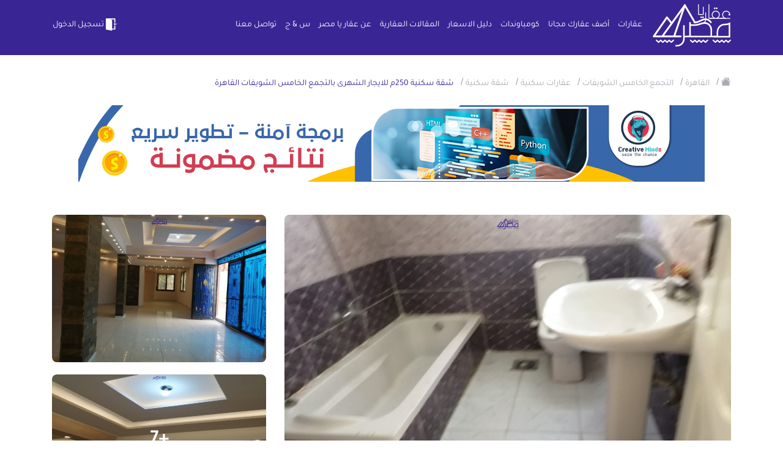

--- FILE ---
content_type: text/html; charset=UTF-8
request_url: https://aqaryamasr.com/realestate/25402-%D8%B4%D9%82%D8%A9-%D8%B3%D9%83%D9%86%D9%8A%D8%A9-250%D9%85-%D9%84%D9%84%D8%A7%D9%8A%D8%AC%D8%A7%D8%B1-%D8%A7%D9%84%D8%B4%D9%87%D8%B1%D9%89-%D8%A8%D8%A7%D9%84%D8%AA%D8%AC%D9%85%D8%B9-%D8%A7%D9%84%D8%AE%D8%A7%D9%85%D8%B3-%D8%A7%D9%84%D8%B4%D9%88%D9%8A%D9%81%D8%A7%D8%AA-%D8%A7%D9%84%D9%82%D8%A7%D9%87%D8%B1%D8%A9
body_size: 20439
content:
<!DOCTYPE html>
<html lang="ar">
<head>

    
            <meta http-equiv='Content-Type' content='text/html; charset=utf-8'>
            <meta name='apple-itunes-app' content='app-id=1572629063, affiliate-data=myAffiliateData, app-argument=https://https://aqaryamasr.com/'>
            <meta name='viewport' content='width=device-width, initial-scale=1, shrink-to-fit=no' >
            <meta name='csrf-token' content='XAFMn9KwmaLpe1USkqa0THRPaly3VQOf2Vg7WV9g' >
            <meta name='google-site-verification' content='E4z2olJ1K54Ndg181Tb15M7F1A_Fcq-oE1OpKjj2dMAZLclE' >

            <meta property='al:web:should_fallback' content='false' >
            <meta property='al:ios:app_store_id' content='1572629063' >
            <meta property='al:ios:app_name' content='تطبيق عقار يا مصر' >
            <meta property='al:android:package' content='aqar.ya.masr' >
            <meta property='al:android:app_name' content='تطبيق عقار يا مصر' >

            <title>عقار يا مصر - شقة سكنية 250م للايجار الشهرى بالتجمع الخامس الشويفات القاهر...</title>
            <meta name='keywords' content='عقارات , شقق , فلل , قصور' >
            <meta name='description' content='بيزمنت للايجار 250م الترالوكس بفيلا راقية جدا 11 الف بالقرب من كايروفيستفال التجمع الاول واكاديمية الشرطة الترالوكس للسكن الراقي جدا 
01221257023' >
            <meta name='author' content='عقار يا مصر' >

            <meta property='twitter:card' content='summary' >
            <meta property='twitter:site' content='https://aqaryamasr.com/realestate/25402-%D8%B4%D9%82%D8%A9-%D8%B3%D9%83%D9%86%D9%8A%D8%A9-250%D9%85-%D9%84%D9%84%D8%A7%D9%8A%D8%AC%D8%A7%D8%B1-%D8%A7%D9%84%D8%B4%D9%87%D8%B1%D9%89-%D8%A8%D8%A7%D9%84%D8%AA%D8%AC%D9%85%D8%B9-%D8%A7%D9%84%D8%AE%D8%A7%D9%85%D8%B3-%D8%A7%D9%84%D8%B4%D9%88%D9%8A%D9%81%D8%A7%D8%AA-%D8%A7%D9%84%D9%82%D8%A7%D9%87%D8%B1%D8%A9' >
            <meta property='twitter:title' content='شقة سكنية 250م للايجار الشهرى بالتجمع الخامس الشويفات القاهرة' >
            <meta property='twitter:description' content='بيزمنت للايجار 250م الترالوكس بفيلا راقية جدا 11 الف بالقرب من كايروفيستفال التجمع الاول واكاديمية الشرطة الترالوكس للسكن الراقي جدا 
01221257023' >
            <meta property='twitter:image' content='https://aqaryamasr.com/storage/realestates/VtPaVt0Z3HgR5ft6jxoymQwJgWjaD2fmGb54rZew.jpg' >

            <meta property='og:title' content='شقة سكنية 250م للايجار الشهرى بالتجمع الخامس الشويفات القاهرة' >
            <meta property='og:description' content='بيزمنت للايجار 250م الترالوكس بفيلا راقية جدا 11 الف بالقرب من كايروفيستفال التجمع الاول واكاديمية الشرطة الترالوكس للسكن الراقي جدا 
01221257023' >
            <meta property='og:image' content='https://aqaryamasr.com/storage/realestates/VtPaVt0Z3HgR5ft6jxoymQwJgWjaD2fmGb54rZew.jpg' >
            <meta property='og:url' content='https://aqaryamasr.com/realestate/25402-%D8%B4%D9%82%D8%A9-%D8%B3%D9%83%D9%86%D9%8A%D8%A9-250%D9%85-%D9%84%D9%84%D8%A7%D9%8A%D8%AC%D8%A7%D8%B1-%D8%A7%D9%84%D8%B4%D9%87%D8%B1%D9%89-%D8%A8%D8%A7%D9%84%D8%AA%D8%AC%D9%85%D8%B9-%D8%A7%D9%84%D8%AE%D8%A7%D9%85%D8%B3-%D8%A7%D9%84%D8%B4%D9%88%D9%8A%D9%81%D8%A7%D8%AA-%D8%A7%D9%84%D9%82%D8%A7%D9%87%D8%B1%D8%A9' >
            <meta property='og:type' content='website' >
            <link rel='apple-touch-icon' sizes='180x180' href='/apple-touch-icon.png'>
            <link rel='icon' type='image/png' sizes='32x32' href='/favicon-32x32.png'>
            <link rel='icon' type='image/png' sizes='16x16' href='/favicon-16x16.png'>
            <link rel='manifest' href='/site.webmanifest'>
            <link rel='mask-icon' href='/safari-pinned-tab.svg' color='#5bbad5'>
            <meta name='msapplication-TileColor' content='#da532c'>
            <meta name='theme-color' content='#ffffff'>
            <link rel='alternate' hreflang='ar-eg' href='https://aqaryamasr.com/realestate/25402-%D8%B4%D9%82%D8%A9-%D8%B3%D9%83%D9%86%D9%8A%D8%A9-250%D9%85-%D9%84%D9%84%D8%A7%D9%8A%D8%AC%D8%A7%D8%B1-%D8%A7%D9%84%D8%B4%D9%87%D8%B1%D9%89-%D8%A8%D8%A7%D9%84%D8%AA%D8%AC%D9%85%D8%B9-%D8%A7%D9%84%D8%AE%D8%A7%D9%85%D8%B3-%D8%A7%D9%84%D8%B4%D9%88%D9%8A%D9%81%D8%A7%D8%AA-%D8%A7%D9%84%D9%82%D8%A7%D9%87%D8%B1%D8%A9' />
        
            <meta property="al:android:url" content="aqaryamasr://show/ad?id=25402" />
            <meta property="al:ios:url" content="aqaryamasr://com.aqaryamasr?id=25402" />
            <script type="application/ld+json">{"@context": "https://schema.org","@type": "House","image": ["https://aqaryamasr.com/storage/realestates/VtPaVt0Z3HgR5ft6jxoymQwJgWjaD2fmGb54rZew.jpg"],"name": "شقة سكنية 250م للايجار الشهرى بالتجمع الخامس الشويفات القاهرة","description": "\u0628\u064a\u0632\u0645\u0646\u062a \u0644\u0644\u0627\u064a\u062c\u0627\u0631 250\u0645 \u0627\u0644\u062a\u0631\u0627\u0644\u0648\u0643\u0633 \u0628\u0641\u064a\u0644\u0627 \u0631\u0627\u0642\u064a\u0629 \u062c\u062f\u0627 11 \u0627\u0644\u0641 \u0628\u0627\u0644\u0642\u0631\u0628 \u0645\u0646 \u0643\u0627\u064a\u0631\u0648\u0641\u064a\u0633\u062a\u0641\u0627\u0644 \u0627\u0644\u062a\u062c\u0645\u0639 \u0627\u0644\u0627\u0648\u0644 \u0648\u0627\u0643\u0627\u062f\u064a\u0645\u064a\u0629 \u0627\u0644\u0634\u0631\u0637\u0629 \u0627\u0644\u062a\u0631\u0627\u0644\u0648\u0643\u0633 \u0644\u0644\u0633\u0643\u0646 \u0627\u0644\u0631\u0627\u0642\u064a \u062c\u062f\u0627 \r\n01221257023","geo": {
                        "@type": "GeoCoordinates",
                        "latitude": 30,
                        "longitude": 31
                      },"url": "https://aqaryamasr.com/realestate/25402-شقة-سكنية-250م-للايجار-الشهرى-بالتجمع-الخامس-الشويفات-القاهرة","priceRange": "11,000","author": {
                      "@type": "Person",
                      "name": "الوسيط العقارى"
                    },"address": {
                        "@type": "PostalAddress",
                        "addressLocality": "القاهرة",
                        "addressCountry": "EG"
                      },"telephone": "+12122459600"}}}</script><script type="application/ld+json">{"@context": "https://schema.org","@type": "Product","image": ["https://aqaryamasr.com/storage/realestates/VtPaVt0Z3HgR5ft6jxoymQwJgWjaD2fmGb54rZew.jpg"],"name": "شقة سكنية 250م للايجار الشهرى بالتجمع الخامس الشويفات القاهرة","sku": "25402","mpn": "25402","brand": {
                        "@type": "Brand",
                        "name": "عقارات"
                      },"url": "https://aqaryamasr.com/realestate/25402-شقة-سكنية-250م-للايجار-الشهرى-بالتجمع-الخامس-الشويفات-القاهرة","description": "\u0628\u064a\u0632\u0645\u0646\u062a \u0644\u0644\u0627\u064a\u062c\u0627\u0631 250\u0645 \u0627\u0644\u062a\u0631\u0627\u0644\u0648\u0643\u0633 \u0628\u0641\u064a\u0644\u0627 \u0631\u0627\u0642\u064a\u0629 \u062c\u062f\u0627 11 \u0627\u0644\u0641 \u0628\u0627\u0644\u0642\u0631\u0628 \u0645\u0646 \u0643\u0627\u064a\u0631\u0648\u0641\u064a\u0633\u062a\u0641\u0627\u0644 \u0627\u0644\u062a\u062c\u0645\u0639 \u0627\u0644\u0627\u0648\u0644 \u0648\u0627\u0643\u0627\u062f\u064a\u0645\u064a\u0629 \u0627\u0644\u0634\u0631\u0637\u0629 \u0627\u0644\u062a\u0631\u0627\u0644\u0648\u0643\u0633 \u0644\u0644\u0633\u0643\u0646 \u0627\u0644\u0631\u0627\u0642\u064a \u062c\u062f\u0627 \r\n01221257023","aggregateRating": {
                    "@type": "AggregateRating",
                    "ratingValue": "5",
                    "reviewCount": "5"
                  },"offers": {
        "@type": "Offer",
        "priceCurrency": "EGP",
        "price": "11000",
        "url": "https://aqaryamasr.com/realestate/25402-شقة-سكنية-250م-للايجار-الشهرى-بالتجمع-الخامس-الشويفات-القاهرة",
        "priceValidUntil": "2027-01-20",
        "itemCondition": "https://schema.org/UsedCondition",
        "availability": "https://schema.org/InStock"
      }}</script><script type="application/ld+json">{"@context": "https://schema.org","@type": "BreadcrumbList","itemListElement": [{"@type": "ListItem","position": "1","name": "عقارات","item": "https%3A%2F%2Faqaryamasr.com%2Frealestate_filter"},{"@type": "ListItem","position": "2","name": "شقة سكنية 250م للايجار الشهرى بالتجمع الخامس الشويفات القاهرة","item": "https%3A%2F%2Faqaryamasr.com%2Frealestate%2F25402-%25D8%25B4%25D9%2582%25D8%25A9%2520%25D8%25B3%25D9%2583%25D9%2586%25D9%258A%25D8%25A9%2520250%25D9%2585%2520%25D9%2584%25D9%2584%25D8%25A7%25D9%258A%25D8%25AC%25D8%25A7%25D8%25B1%2520%25D8%25A7%25D9%2584%25D8%25B4%25D9%2587%25D8%25B1%25D9%2589%2520%25D8%25A8%25D8%25A7%25D9%2584%25D8%25AA%25D8%25AC%25D9%2585%25D8%25B9%2520%25D8%25A7%25D9%2584%25D8%25AE%25D8%25A7%25D9%2585%25D8%25B3%2520%25D8%25A7%25D9%2584%25D8%25B4%25D9%2588%25D9%258A%25D9%2581%25D8%25A7%25D8%25AA%2520%25D8%25A7%25D9%2584%25D9%2582%25D8%25A7%25D9%2587%25D8%25B1%25D8%25A9"}]}</script>

    
    <!-- bootstrap -->
    <link  rel="stylesheet preload" href="https://cdn.jsdelivr.net/npm/bootstrap-icons@1.6.0/font/bootstrap-icons.css" integrity="sha384-7ynz3n3tAGNUYFZD3cWe5PDcE36xj85vyFkawcF6tIwxvIecqKvfwLiaFdizhPpN" crossorigin="anonymous">
    <link rel="stylesheet preload" href="https://aqaryamasr.com/assets/front/css/bootstrap.min.css">


    <!-- fortawesome -->
    
    <link rel="stylesheet preload" href="https://aqaryamasr.com/assets/front/libs/fontawesome-free-5.15.4-web/css/all.min.css">

    <!-- Owl Stylesheets -->
    <link rel="stylesheet preload" href="https://aqaryamasr.com/assets/front/css/owlcarousel/owl.carousel.min.css">
    <link rel="stylesheet preload" href="https://aqaryamasr.com/assets/front/css/owlcarousel/owl.theme.default.min.css">

    
    <link href="https://cdn.jsdelivr.net/npm/select2@4.1.0-rc.0/dist/css/select2.min.css" rel="stylesheet preload" />
    
    <link rel="stylesheet preload" href="https://cdnjs.cloudflare.com/ajax/libs/animate.css/4.1.1/animate.min.css"/>

    <!-- Stylesheets -->
    <link rel="stylesheet preload" href="https://aqaryamasr.com/assets/front/css/main.css?var=18.52">
    <link rel="stylesheet preload" href="https://aqaryamasr.com/assets/front/css/ahmed.css?var=18.52">

    

    <!-- Facebook Pixel Code -->
        <script type="41c26c3150c9327859ffc98a-text/javascript">!function(f,b,e,v,n,t,s){if(f.fbq)return;n=f.fbq=function(){n.callMethod?n.callMethod.apply(n,arguments):n.queue.push(arguments)};if(!f._fbq)f._fbq=n;n.push=n;n.loaded=!0;n.version='2.0';n.queue=[];t=b.createElement(e);t.async=!0;t.src=v;s=b.getElementsByTagName(e)[0];s.parentNode.insertBefore(t,s)}(window,document,'script','https://connect.facebook.net/en_US/fbevents.js'); fbq('init', '580634046412457'); fbq('track', 'PageView');</script><noscript> <img height="1" width="1" src="https://www.facebook.com/tr?id=580634046412457&ev=PageView&noscript=1"/></noscript>
    <!-- End Facebook Pixel Code -->

    
    <style>
                 .dropdown-menu.show {
          max-width: 440px;
          overflow: hidden;
        }
    </style>

    <script type="41c26c3150c9327859ffc98a-text/javascript"> var base_url = "https://aqaryamasr.com"; </script>
    <script type="41c26c3150c9327859ffc98a-text/javascript"> var officeUrl = "https://aqaryamasr.com/office"; </script>
    <script type="41c26c3150c9327859ffc98a-text/javascript"> var statistic_user_type = "visitor"; </script>
    <script type="41c26c3150c9327859ffc98a-text/javascript"> var userType = ""; </script>
    <!--<script async src="https://pagead2.googlesyndication.com/pagead/js/adsbygoogle.js?client=ca-pub-1353988727141840"-->
    <!-- crossorigin="anonymous"></script>-->
</head>
<body>

                        <div class="modal fade" id="modalLoginForm" tabindex="-1" role="dialog" aria-labelledby="myModalLabel"  aria-hidden="true">
    <div class="modal-dialog rounded modal-dialog-centered" role="document">
        <div class="modal-content">
            <form method="POST" action="https://aqaryamasr.com/login" id="loginForm" >
                <input type="hidden" name="_token" value="XAFMn9KwmaLpe1USkqa0THRPaly3VQOf2Vg7WV9g" autocomplete="off">                <div class="modal-header">
                    <button type="button" class="close" data-dismiss="modal" aria-label="Close" id="modalLoginFormCloseBtn">
                        <span aria-hidden="true">&times;</span>
                    </button>
                </div>
                <div class="modal-body">
                    <img src="https://aqaryamasr.com/assets/front/imgs/logo-p.svg"/>
                    <div id="msg-result"></div>
                    <div class="md-form">
                        <label data-error="wrong" data-success="right" for="defaultForm-tel2">رقم الهاتف</label>
                        <input type="tel" id="defaultForm-tel2" class="form-control validate validate_phone_login" placeholder="01xxxxxxxxx" name="phone" minlength="11" maxlength="11">
                    </div>
                    <div class="md-form">
                        <label data-error="wrong" data-success="right" for="defaultForm-passsssssss">كلمة السر</label>
                        <div class="input-group" id="show_hide_password">
                            <input type="password" id="defaultForm-passsssssss" name="password" class="form-control validate">
                            <div class="input-group-addon">
                                <a href=""><i class="bi bi-eye-slash"aria-hidden="true"></i></a>
                            </div>
                        </div>
                        <p><a href="" data-toggle="modal" data-dismiss="modal" data-target="#modalForgotForm" id="forgotPasswordBtn">نسيت كلمة السر ؟</a></p>
                    </div>
                </div>
                <div class="modalfooter justify-content-center">
                    <button type="submit" class="btn btn-primary login" disabled>تسجيل دخول</button>
                    <p> <a href="" data-toggle="modal" data-dismiss="modal" data-target="#modalRegisterForm">ليس لديك حساب ؟ تسجيل </a></p>
                </div>
            </form>
        </div>
    </div>
</div>


<div class="modal fade" id="modalRegisterForm" tabindex="-1" role="dialog" aria-labelledby="myModalLabel"  aria-hidden="true">
    <div class="modal-dialog rounded modal-dialog-centered" role="document">
        <div class="modal-content">
            <form action="https://aqaryamasr.com/register" method="POST" id="registerForm">
                <input type="hidden" name="_token" value="XAFMn9KwmaLpe1USkqa0THRPaly3VQOf2Vg7WV9g" autocomplete="off">                <div class="modal-body">
                    <button type="button" class="close" data-dismiss="modal" aria-label="Close" id="closeModalRegisterForm">
                        <span aria-hidden="true">&times;</span>
                    </button>
                    <img src="https://aqaryamasr.com/assets/front/imgs/logo-p.svg"/>
                    <div class="registerResult"></div>
                    <div class="md-form">
                        <label  data-success="right" for="defaultForm-name">اسم المستخدم</label>
                        <input type="text" name="name" id="defaultForm-name" class="form-control">
                    </div>
                    <div class="md-form">
                        <label data-error="wrong" data-success="right" for="defaultForm-tel">رقم الهاتف</label>
                        <input type="tel" name="phone" id="defaultForm-tel" placeholder="01xxxxxxxxx" class="form-control validate validate_phone">
                    </div>
                    <div class="md-form">
                        <label data-error="wrong" data-success="right" for="defaultForm-pass">كلمة السر</label>
                        <div class="input-group" id="show_hide_password">
                            <input type="password" id="defaultForm-pass" name="password" class="form-control validate">
                            <div class="input-group-addon">
                                <a href=""><i class="bi bi-eye-slash"aria-hidden="true"></i></a>
                            </div>
                        </div>
                    </div>
                    <div class="md-form">
                        <label data-error="wrong" data-success="right" for="defaultForm-repass">تأكيد كلمة السر</label>
                        <div class="input-group" id="show_hide_password1">
                            <input type="password" name="password_confirmation" id="defaultForm-repass" class="form-control  validate">
                            <div class="input-group-addon">
                                <a href=""><i class="bi bi-eye-slash"aria-hidden="true"></i></a>
                            </div>
                        </div>
                    </div>
                    <div class="md-form">
                        <label for="Governorate">المحافظة</label>
                                                <select id="Governorate" class="form-control" name="city_id">
                            <option selected value="">اختر المحافظة</option>
                                                            <option value="1">أسوان</option>
                                                            <option value="2">أسيوط</option>
                                                            <option value="3">بني سويف</option>
                                                            <option value="4">بور سعيد</option>
                                                            <option value="5">القاهرة</option>
                                                            <option value="6">دمياط</option>
                                                            <option value="7">مرسى مطروح</option>
                                                            <option value="8">الدقهلية</option>
                                                            <option value="9">الغربية</option>
                                                            <option value="10">الإسكندرية</option>
                                                            <option value="11">قنا</option>
                                                            <option value="12">سوهاج</option>
                                                            <option value="13">جنوب سيناء</option>
                                                            <option value="14">شمال سيناء</option>
                                                            <option value="15">البحر الأحمر</option>
                                                            <option value="16">البحيرة</option>
                                                            <option value="17">الفيوم</option>
                                                            <option value="18">كفر الشيخ</option>
                                                            <option value="19">الإسماعيلية</option>
                                                            <option value="20">الجيزة</option>
                                                            <option value="21">المنوفية</option>
                                                            <option value="22">المنيا</option>
                                                            <option value="23">القليوبية</option>
                                                            <option value="24">الأقصر</option>
                                                            <option value="25">الوادي الجديد</option>
                                                            <option value="26">السويس</option>
                                                            <option value="27">الشرقية</option>
                                                    </select>
                    </div>
                    <div class="md-form">
                        <input type="checkbox" id="office" name="isOffice" value="1">
                        <label for="office">التسجيل كمكتب عقارى</label>
                    </div>
                    <div class="md-form">
						<input type="checkbox" id="condiation" value="الموافقه على">
			  			<label for="condiation">الموافقه على <a class="agree" target="_blank" href="https://aqaryamasr.com/privacy_policy">الشروط والاحكام</a></label>
					</div>
                </div>
                <div class="modalfooter justify-content-center">
                    <button type="submit" class="btn btn-primary login" disabled>تسجيل</button>
                    <p><a href="" data-toggle="modal" data-dismiss="modal" data-target="#modalLoginForm"> لديك حساب ؟  تسجيل دخول</a></p>
                </div>
            </form>
        </div>
    </div>
</div>


<div class="modal fade" id="modalForgotForm" tabindex="-1" role="dialog" aria-labelledby="myModalLabel"  aria-hidden="true">
    <div class="modal-dialog rounded modal-dialog-centered" role="document">
        <div class="modal-content">
            <form method="POST" action="https://aqaryamasr.com/resend_code" id="forgotPasswordForm" >
                <input type="hidden" name="_token" value="XAFMn9KwmaLpe1USkqa0THRPaly3VQOf2Vg7WV9g" autocomplete="off">                <div class="modal-header">
                    <button type="button" class="close" data-dismiss="modal" aria-label="Close" id="closeModalForgotForm">
                        <span aria-hidden="true">&times;</span>
                    </button>
                </div>
                <div class="modal-body">
                    <img src="https://aqaryamasr.com/assets/front/imgs/logo-p.svg"/>
                    <div class="forgotPasswordResult"></div>
                    <div class="md-form">
                        <label data-error="wrong" data-success="right" for="defaultForm-telll">رقم الهاتف</label>
                        <input type="text" id="defaultForm-telll" class="form-control validate phone" placeholder="01xxxxxxxxx" name="phone" minlength="11" maxlength="11">
                    </div>
                </div>
                <div class="modalfooter justify-content-center">
                    <button type="submit" class="btn btn-primary login" >ارسال الكود</button>
                    <p> ليس لديك حساب ؟  <a href="" data-toggle="modal" data-dismiss="modal" data-target="#modalRegisterForm">تسجيل </a></p>
                </div>
            </form>
        </div>
    </div>
</div>



<div class="modal fade" id="modalCodeForm" tabindex="-2" role="dialog" aria-labelledby="myModalLabel"  aria-hidden="true">
    <div class="modal-dialog rounded modal-dialog-centered" role="document">
        <div class="modal-content">
            <form method="POST" action="https://aqaryamasr.com/verify_code" id="codeForm" >
                <input type="hidden" name="_token" value="XAFMn9KwmaLpe1USkqa0THRPaly3VQOf2Vg7WV9g" autocomplete="off">                <div id="codeResult"></div>
                <div class="modal-header">
                    <button type="button" class="close" data-dismiss="modal" aria-label="Close" id="closeModalCodeForm">
                        <span aria-hidden="true">&times;</span>
                    </button>
                </div>
                <div class="modal-body">
                    <img src="https://aqaryamasr.com/assets/front/imgs/logo-p.svg"/>
                    <p>برجاء ادخال رمز التحقق المرسل الى رقم</p>
                    <p class="num-phone"></p>
                    <div class="forgotPasswordResult"></div>
                    <div class="md-form">
                        <label data-error="wrong" data-success="right" for="defaultForm-tel">كود التفعيل</label>
                        <div class="row">
                            <div class="col-3">
                                <input maxlength="1" required name='code_u4_fb' type="text" class="form-control num user_fb_code first disabled-when-done inputCode" >
                            </div>
                            <div class="col-3">
                                <input maxlength="1" required name='code_u3_fb'  data-next="code_u4_fb" type="text" class="form-control num user_fb_code disabled-when-done inputCode">
                            </div>
                            <div class="col-3">
                                <input  maxlength="1" required name='code_u2_fb' data-next="code_u3_fb" type="text" class="form-control num user_fb_code disabled-when-done inputCode">
                            </div>
                            <div class="col-3">
                                <input maxlength="1" required name='code_u1_fb' data-next="code_u2_fb"  type="text" class="form-control num user_fb_code disabled-when-done inputCode" />
                            </div>
                        </div>
                        <input type="hidden" name="code" class="user_forgetPass_code">
                        <input type="hidden" name="phone" class="user_forgetPass_phone">
                        <input type="hidden" name="reset_pass" value="">
                    </div>
                </div>
                <div class="text-center">
                    <span class="code_counter"></span>
                </div>
                <div class="modalfooter justify-content-center">
                    <button type="submit" class="btn btn-primary login disabled-when-done">ارسال الكود</button>
                    <p><button class="btn btn-outline-info" href="" id="resendCode" disabled type="button">إعادة الإرسال </button></p>
                </div>
            </form>
        </div>
    </div>
</div>


<div class="modal fade" id="newPasswordModal" tabindex="-2" role="dialog" aria-labelledby="myModalLabel"  aria-hidden="true">
    <div class="modal-dialog rounded modal-dialog-centered" role="document">
        <div class="modal-content">
            <form method="POST" action="https://aqaryamasr.com/reset_password" id="resetPasswordForm" >
                <input type="hidden" name="_token" value="XAFMn9KwmaLpe1USkqa0THRPaly3VQOf2Vg7WV9g" autocomplete="off">                <div id="codeResult"></div>
                <div class="modal-header">
                    <button type="button" class="close" data-dismiss="modal" aria-label="Close">
                        <span aria-hidden="true">&times;</span>
                    </button>
                </div>
                <div class="modal-body">
                    <img src="https://aqaryamasr.com/assets/front/imgs/logo-p.svg"/>
                    <div class="newPasswordResult"></div>
                    <div class="md-form">
                        <label data-error="wrong" data-success="right" for="defaultForm-passs">كلمة السر</label>
                        <div class="input-group" id="show_hide_password">
                            <input type="password" id="defaultForm-passs" name="password" required   class="form-control validate">
                            <div class="input-group-addon">
                                <a href=""><i class="bi bi-eye-slash"aria-hidden="true"></i></a>
                            </div>
                        </div>
                    </div>
                    <div class="md-form">
                        <label data-error="wrong" data-success="right" for="defaultForm-passsss">تأكيد كلمة السر</label>
                        <div class="input-group" id="show_hide_password">
                            <input type="password" id="defaultForm-passsss" name="password_confirmation"    required class="form-control  validate">
                            <div class="input-group-addon">
                                <a href=""><i class="bi bi-eye-slash" aria-hidden="true"></i></a>
                            </div>
                        </div>
                    </div>

                    <input type="hidden" name="phone" class="reset-password-phone">
                    <input type="hidden" name="code" class="reset-code-phone">
                </div>
                <div class="modalfooter justify-content-center">
                    <button type="submit" class="btn btn-primary login">حفظ </button>
                </div>
            </form>
        </div>
    </div>
</div>

        
        <div class="modal fade" id="notification">
    <div class="modal-dialog">
        <div class="modal-content" style="padding-top: 25px">
            <div class="modal-header">
                <div style="display: flex;">
                    <i class="m-nav__link-icon flaticon-envelope"></i>
                    <h4 class="modal-title font-weight-bold" id="model_label" style="margin-right: 10px;font-size: .8rem;"></h4>
                </div>
                <div id="n-date" style="color: blue;"></div>
            </div>
            <div class="modal-body">
                <p class="lead" id="model_body" style="font-size: 0.7rem;"></p>
            </div>
        </div>
    </div>
</div>



        <header id="navbar" class="mainNav login ">
    <div class="container">
        <nav class="navbar navbar-expand-lg navbar-light bg-light p-0">
            <a class="navbar-brand" href="https://aqaryamasr.com">
                <img src="https://aqaryamasr.com/assets/front/imgs/logo.svg" alt="عقار يا مصر" style="width:128px;" width="128" height="69">
            </a>
            <button class="navbar-toggler" type="button" data-toggle="collapse" data-target="#navbarTogglerDemo02" aria-controls="navbarTogglerDemo02" aria-expanded="false" aria-label="Toggle navigation">
                <span class="navbar-toggler-icon">
                    <svg xmlns="http://www.w3.org/2000/svg" width="28" height="28" viewBox="0 0 28 28">
                      <g id="Group_25042" data-name="Group 25042" transform="translate(-371 -960)">
                        <g id="Rectangle_13418" data-name="Rectangle 13418" transform="translate(371 960)" fill="#fff" stroke="#707070" stroke-width="1" opacity="0">
                          <rect width="28" height="28" stroke="none"/>
                          <rect x="0.5" y="0.5" width="27" height="27" fill="none"/>
                        </g>
                        <g id="menu" transform="translate(373 964.999)">
                          <path id="Path_30682" data-name="Path 30682" d="M23,124.668H1a1,1,0,0,1,0-2H23a1,1,0,0,1,0,2Zm0,0" transform="translate(0 -115.168)" fill="#fff"/>
                          <path id="Path_30683" data-name="Path 30683" d="M23,2H1A1,1,0,0,1,1,0H23a1,1,0,1,1,0,2Zm0,0" fill="#fff"/>
                          <path id="Path_30684" data-name="Path 30684" d="M23,247.332H1a1,1,0,0,1,0-2H23a1,1,0,0,1,0,2Zm0,0" transform="translate(0 -230.332)" fill="#fff"/>
                        </g>
                      </g>
                    </svg>
                </span>
            </button>

            <div class="collapse navbar-collapse" id="navbarTogglerDemo02">

                <ul class="navbar-nav ml-auto mt-2 mt-lg-0">
                                            <li class="nav-item ">
                            <a class="nav-link" href="https://aqaryamasr.com/realestate_filter">عقارات</a>
                        </li>
                        <li class="nav-item ">
                            <a class="nav-link" href="javascript:void(0)"  data-toggle="modal" data-target="#modalLoginForm" >أضف عقارك مجانا</a>
                        </li>
                        <li class="nav-item ">
                            <a class="nav-link" href="https://aqaryamasr.com/compounds">كومباوندات</a>
                        </li>
                        <li class="nav-item ">
                            <a class="nav-link" href="https://aqaryamasr.com/price-guide">دليل الاسعار</a>
                        </li>
                        <li class="nav-item ">
                            <a class="nav-link" href="https://aqaryamasr.com/blog">المقالات العقارية</a>
                        </li>
                                        <div style="display: none" id="admin-mob">
                                            </div>
                    <li class="nav-item ">
                        <a class="nav-link" href="https://aqaryamasr.com/about_us">عن عقار يا مصر</a>
                    </li>
                    <li class="nav-item ">
                        <a class="nav-link" href="https://aqaryamasr.com/faq">س & ج</a>
                    </li>
                    <li class="nav-item ">
                        <a class="nav-link" href="https://aqaryamasr.com/contact_us">تواصل معنا</a>
                    </li>
                </ul>
                <div class="left-align" style="white-space: nowrap">
                                                                <a href="#" class="btn light-btn" data-toggle="modal" data-target="#modalLoginForm"> <img src="https://aqaryamasr.com/assets/front/imgs/1.svg"style="width:24px;" width="24" alt="تسجيل الدخول">تسجيل الدخول</a>

                                    </div>
                            </div>
        </nav>

            </div>
</header>




    
    <div class="main-content" style="min-height: 80vh;">
            <div class="breadcrumbs-wrap">
        <div class="container">
            <div class="row">
                <div class="col-lg-12">
                    <ul class="breadcrumb">
                        <li class="home"><a  href="https://aqaryamasr.com" title="Go to Home Page"><i class="bi bi-house-fill"></i></a> / </li>
                        <li class="cat"><a href="https://aqaryamasr.com/realestate_filter/%D8%A7%D9%84%D9%82%D8%A7%D9%87%D8%B1%D8%A9/0/0/0/%D9%84%D9%84%D8%A5%D9%8A%D8%AC%D8%A7%D8%B1"><span>القاهرة</span></a> / </li>
                        <li class="cat"><a href="https://aqaryamasr.com/realestate_filter/%D8%A7%D9%84%D9%82%D8%A7%D9%87%D8%B1%D8%A9/%D8%A7%D9%84%D8%AA%D8%AC%D9%85%D8%B9-%D8%A7%D9%84%D8%AE%D8%A7%D9%85%D8%B3-%D8%A7%D9%84%D8%B4%D9%88%D9%8A%D9%81%D8%A7%D8%AA/0/0/%D9%84%D9%84%D8%A5%D9%8A%D8%AC%D8%A7%D8%B1"><span>التجمع الخامس الشويفات</span></a> / </li>
                                                                            <li class="cat"><a href="https://aqaryamasr.com/realestate_filter/%D8%A7%D9%84%D9%82%D8%A7%D9%87%D8%B1%D8%A9/%D8%A7%D9%84%D8%AA%D8%AC%D9%85%D8%B9-%D8%A7%D9%84%D8%AE%D8%A7%D9%85%D8%B3-%D8%A7%D9%84%D8%B4%D9%88%D9%8A%D9%81%D8%A7%D8%AA/%D8%B3%D9%83%D9%86%D9%8A/0/%D9%84%D9%84%D8%A5%D9%8A%D8%AC%D8%A7%D8%B1"><span>عقارات سكنية</span></a> / </li>                            <li class="cat"><a href="https://aqaryamasr.com/realestate_filter/%D8%A7%D9%84%D9%82%D8%A7%D9%87%D8%B1%D8%A9/%D8%A7%D9%84%D8%AA%D8%AC%D9%85%D8%B9-%D8%A7%D9%84%D8%AE%D8%A7%D9%85%D8%B3-%D8%A7%D9%84%D8%B4%D9%88%D9%8A%D9%81%D8%A7%D8%AA/%D8%B3%D9%83%D9%86%D9%8A/%D8%B4%D9%82%D9%82/%D9%84%D9%84%D8%A5%D9%8A%D8%AC%D8%A7%D8%B1"><span>شقة سكنية</span></a> / </li>
                                                <li><span>شقة سكنية 250م للايجار الشهرى بالتجمع الخامس الشويفات القاهرة</span></li>
                    </ul>
                </div>
            </div>
        </div>
    </div>
    <section class="single-apart">
            <a style="margin: 10px auto;display:block;position: relative;" href="https://cems-it.com/?i=5" target="_blank">
            <img src="/storage/Services/Service-5.png" style="display:block;text-align: center;margin: 0px auto;" /></a>
        <br />
        <div class="container">
            <div class="btn-active">

                            </div>
            <div class="row images marg-b20">


                                <div class="col-sm-8">
                    <img src="https://aqaryamasr.com/storage/realestates/VtPaVt0Z3HgR5ft6jxoymQwJgWjaD2fmGb54rZew.jpg" style="width:100%" onclick="if (!window.__cfRLUnblockHandlers) return false; openModal();currentSlide(1)" class="hover-shadow cursor" data-cf-modified-41c26c3150c9327859ffc98a-="" />

                </div>
                <div class="col-sm-4 jgd11">
                     <img style="width:100%" onclick="if (!window.__cfRLUnblockHandlers) return false; openModal();currentSlide(2)" class="hover-shadow cursor half-high marg-b20" src="https://aqaryamasr.com/storage/realestates/nkHTNEUpPKyp7YE2OmCzDteZOm3v4iMdITIqNibT.jpg" data-cf-modified-41c26c3150c9327859ffc98a-="" />                      <img style="width:100%" onclick="if (!window.__cfRLUnblockHandlers) return false; openModal();currentSlide(3)" class="hover-shadow cursor half-high" src="https://aqaryamasr.com/storage/realestates/XGh6DQFCl6ebEyeLIw8YnZaoof6iBPh0TJLADSNV.jpg" data-cf-modified-41c26c3150c9327859ffc98a-="" />                     <span onclick="if (!window.__cfRLUnblockHandlers) return false; openModal();currentSlide(4)" data-cf-modified-41c26c3150c9327859ffc98a-="">+7</span>                </div>
            </div>

            <div id="myModal" class="modal">
                <div class="modal-content">
                    <span class="close cursor" onclick="if (!window.__cfRLUnblockHandlers) return false; closeModal()" data-cf-modified-41c26c3150c9327859ffc98a-=""> <img src="https://aqaryamasr.com/assets/front/imgs/x.svg"/></span>
                                            <div class="mySlides">
                             <img src="https://aqaryamasr.com/storage/realestates/VtPaVt0Z3HgR5ft6jxoymQwJgWjaD2fmGb54rZew.jpg"  style="    width: 95%;
                             max-height: 400px !important;">
                             
                        </div>
                                            <div class="mySlides">
                             <img src="https://aqaryamasr.com/storage/realestates/nkHTNEUpPKyp7YE2OmCzDteZOm3v4iMdITIqNibT.jpg"  style="    width: 95%;
                             max-height: 400px !important;">
                             
                        </div>
                                            <div class="mySlides">
                             <img src="https://aqaryamasr.com/storage/realestates/XGh6DQFCl6ebEyeLIw8YnZaoof6iBPh0TJLADSNV.jpg"  style="    width: 95%;
                             max-height: 400px !important;">
                             
                        </div>
                                            <div class="mySlides">
                             <img src="https://aqaryamasr.com/storage/realestates/GrcevilanQlzAr2WHq32k3boJhJYyFSFAeYJJ9w4.jpg"  style="    width: 95%;
                             max-height: 400px !important;">
                             
                        </div>
                                            <div class="mySlides">
                             <img src="https://aqaryamasr.com/storage/realestates/ngtBCCgFbL7vLn8tOcwEWoxc6HHUY7z1tj7TuoDB.jpg"  style="    width: 95%;
                             max-height: 400px !important;">
                             
                        </div>
                                            <div class="mySlides">
                             <img src="https://aqaryamasr.com/storage/realestates/qVGpWlblbebWII3ViH54yBptog23GOMq0mvqXgJj.jpg"  style="    width: 95%;
                             max-height: 400px !important;">
                             
                        </div>
                                            <div class="mySlides">
                             <img src="https://aqaryamasr.com/storage/realestates/sZglULgsUSwypBks1SybMLKMUZg1RAGcFp38LLkN.jpg"  style="    width: 95%;
                             max-height: 400px !important;">
                             
                        </div>
                                            <div class="mySlides">
                             <img src="https://aqaryamasr.com/storage/realestates/PxaRcskR7AuM5yTGWP9EuYH7RmmaAR6rE3MskoiN.jpg"  style="    width: 95%;
                             max-height: 400px !important;">
                             
                        </div>
                                            <div class="mySlides">
                             <img src="https://aqaryamasr.com/storage/realestates/mfixx0f9H137V94K7pjZ5i4FoBSHpc5bH8DEuLxy.jpg"  style="    width: 95%;
                             max-height: 400px !important;">
                             
                        </div>
                                            <div class="mySlides">
                             <img src="https://aqaryamasr.com/storage/realestates/DiAYDhrBGnoNVYoxYp2M6YWsdIiJR2C7ggDJPVZv.jpg"  style="    width: 95%;
                             max-height: 400px !important;">
                             
                        </div>
                    
                    <a class="prev" onclick="if (!window.__cfRLUnblockHandlers) return false; prevSlides()" data-cf-modified-41c26c3150c9327859ffc98a-="">&#10094;</a>
                    <a class="next" onclick="if (!window.__cfRLUnblockHandlers) return false; plusSlides()" data-cf-modified-41c26c3150c9327859ffc98a-="">&#10095;</a>
                    <div id="real" class="owl-carousel owl-theme">
                         						<div class="item  column">
                             <img class="demo cursor" src="https://aqaryamasr.com/storage/realestates/VtPaVt0Z3HgR5ft6jxoymQwJgWjaD2fmGb54rZew.jpg" onclick="if (!window.__cfRLUnblockHandlers) return false; currentSlide('1')" data-cf-modified-41c26c3150c9327859ffc98a-="">
                                                          

						</div>
						 						<div class="item  column">
                             <img class="demo cursor" src="https://aqaryamasr.com/storage/realestates/nkHTNEUpPKyp7YE2OmCzDteZOm3v4iMdITIqNibT.jpg" onclick="if (!window.__cfRLUnblockHandlers) return false; currentSlide('2')" data-cf-modified-41c26c3150c9327859ffc98a-="">
                                                          

						</div>
						 						<div class="item  column">
                             <img class="demo cursor" src="https://aqaryamasr.com/storage/realestates/XGh6DQFCl6ebEyeLIw8YnZaoof6iBPh0TJLADSNV.jpg" onclick="if (!window.__cfRLUnblockHandlers) return false; currentSlide('3')" data-cf-modified-41c26c3150c9327859ffc98a-="">
                                                          

						</div>
						 						<div class="item  column">
                             <img class="demo cursor" src="https://aqaryamasr.com/storage/realestates/GrcevilanQlzAr2WHq32k3boJhJYyFSFAeYJJ9w4.jpg" onclick="if (!window.__cfRLUnblockHandlers) return false; currentSlide('4')" data-cf-modified-41c26c3150c9327859ffc98a-="">
                                                          

						</div>
						 						<div class="item  column">
                             <img class="demo cursor" src="https://aqaryamasr.com/storage/realestates/ngtBCCgFbL7vLn8tOcwEWoxc6HHUY7z1tj7TuoDB.jpg" onclick="if (!window.__cfRLUnblockHandlers) return false; currentSlide('5')" data-cf-modified-41c26c3150c9327859ffc98a-="">
                                                          

						</div>
						 						<div class="item  column">
                             <img class="demo cursor" src="https://aqaryamasr.com/storage/realestates/qVGpWlblbebWII3ViH54yBptog23GOMq0mvqXgJj.jpg" onclick="if (!window.__cfRLUnblockHandlers) return false; currentSlide('6')" data-cf-modified-41c26c3150c9327859ffc98a-="">
                                                          

						</div>
						 						<div class="item  column">
                             <img class="demo cursor" src="https://aqaryamasr.com/storage/realestates/sZglULgsUSwypBks1SybMLKMUZg1RAGcFp38LLkN.jpg" onclick="if (!window.__cfRLUnblockHandlers) return false; currentSlide('7')" data-cf-modified-41c26c3150c9327859ffc98a-="">
                                                          

						</div>
						 						<div class="item  column">
                             <img class="demo cursor" src="https://aqaryamasr.com/storage/realestates/PxaRcskR7AuM5yTGWP9EuYH7RmmaAR6rE3MskoiN.jpg" onclick="if (!window.__cfRLUnblockHandlers) return false; currentSlide('8')" data-cf-modified-41c26c3150c9327859ffc98a-="">
                                                          

						</div>
						 						<div class="item  column">
                             <img class="demo cursor" src="https://aqaryamasr.com/storage/realestates/mfixx0f9H137V94K7pjZ5i4FoBSHpc5bH8DEuLxy.jpg" onclick="if (!window.__cfRLUnblockHandlers) return false; currentSlide('9')" data-cf-modified-41c26c3150c9327859ffc98a-="">
                                                          

						</div>
						 						<div class="item  column">
                             <img class="demo cursor" src="https://aqaryamasr.com/storage/realestates/DiAYDhrBGnoNVYoxYp2M6YWsdIiJR2C7ggDJPVZv.jpg" onclick="if (!window.__cfRLUnblockHandlers) return false; currentSlide('10')" data-cf-modified-41c26c3150c9327859ffc98a-="">
                                                          

						</div>
						 					</div>

                </div>
            </div>

            <div class="row marg-b20">
                <div class="col-sm-8">
                    <h1>شقة سكنية 250م للايجار الشهرى بالتجمع الخامس الشويفات القاهرة</h1>
                    <h2><span>11,000 جنيه / شهرياً</span></h2>
                    <p class="">
                        <span class="rent b122">للإيجار</span>
                                                    <span class="b122">شهرياً</span>
                                                                        <span class="b122" style="color: red !important;border: 1px solid red !important;font-weight: bold;">تم التأجير</span>
                                                رقم العقار : 25402

                        
                                            </p>

                    
                    <div class="felex">
                                                <div class="div-felex">
                            <h5>الموقع</h5>
                            <p><img src="https://aqaryamasr.com/frontend/imgs/property/locat.svg?v=2">التجمع الخامس الشويفات </p>
                        </div>
                                                                                <div class="div-felex">
                                <h5>المساحة</h5>
                                <p><img src="https://aqaryamasr.com/frontend/imgs/property/size_mob.png?var=9" alt="المساحة" title="المساحة"> 250</p>
                            </div>
                                                                                <div class="div-felex">
                                <h5>عدد الغرف</h5>
                                <p><img src="https://aqaryamasr.com/frontend/imgs/property/rooms_number_mob.png?var=9" alt="عدد الغرف" title="عدد الغرف"> 3</p>
                            </div>
                                                                                <div class="div-felex">
                                <h5>عدد الحمامات</h5>
                                <p><img src="https://aqaryamasr.com/frontend/imgs/property/bathrooms_number_mob.png?var=9" alt="عدد الحمامات" title="عدد الحمامات"> 3</p>
                            </div>
                                            </div>

                                                                <h3>الوصف</h3>
                        <p class="details-compounds">بيزمنت للايجار 250م الترالوكس بفيلا راقية جدا 11 الف بالقرب من كايروفيستفال التجمع الاول واكاديمية الشرطة الترالوكس للسكن الراقي جدا 
01221257023</p>
                    
                                            <h3 class="mt-3">المرافق</h3>
                                                                                                            <p class="benefit">
                                <img src="https://aqaryamasr.com/frontend/imgs/new_items/rooms_number_mob.png">
                                <span style="margin-right: 7px">عدد الغرف</span>
                                                                    <span>3</span>
                                                            </p>
                                                                                                            <p class="benefit">
                                <img src="https://aqaryamasr.com/frontend/imgs/new_items/bathrooms_number_mob.png">
                                <span style="margin-right: 7px">عدد الحمامات</span>
                                                                    <span>3</span>
                                                            </p>
                                                                                                            <p class="benefit">
                                <img src="https://aqaryamasr.com/frontend/imgs/new_items/master_rooms_number_mob.png">
                                <span style="margin-right: 7px">عدد الغرف الرئيسية</span>
                                                                    <span>3</span>
                                                            </p>
                                                                                                            <p class="benefit">
                                <img src="https://aqaryamasr.com/frontend/imgs/new_items/kitchens_number_mob.png">
                                <span style="margin-right: 7px">عدد المطابخ</span>
                                                                    <span>1</span>
                                                            </p>
                                                                                                            <p class="benefit">
                                <img src="https://aqaryamasr.com/frontend/imgs/new_items/halls_number_mob.png">
                                <span style="margin-right: 7px">عدد الصالات</span>
                                                                    <span>3</span>
                                                            </p>
                                                                                                            <p class="benefit">
                                <img src="https://aqaryamasr.com/frontend/imgs/new_items/floor_number_mob.png">
                                <span style="margin-right: 7px">رقم الطابق</span>
                                                                    <span>1</span>
                                                            </p>
                                                                                                            <p class="benefit">
                                <img src="https://aqaryamasr.com/frontend/imgs/new_items/building_age_mob.png">
                                <span style="margin-right: 7px">عام البناء</span>
                                                                    <span>2019</span>
                                                            </p>
                                                                                                            <p class="benefit">
                                <img src="https://aqaryamasr.com/frontend/imgs/new_items/flat_type_mob.png">
                                <span style="margin-right: 7px">الفئة</span>
                                                                    <span>أسرة</span>
                                                            </p>
                                                                                                            <p class="benefit">
                                <img src="https://aqaryamasr.com/frontend/imgs/new_items/elevator_mob.png">
                                <span style="margin-right: 7px">مصعد</span>
                                
                                                            </p>
                                                                                                            <p class="benefit">
                                <img src="https://aqaryamasr.com/frontend/imgs/new_items/car_parking_mob.png">
                                <span style="margin-right: 7px">موقف سيارة</span>
                                
                                                            </p>
                                                                                                            <p class="benefit">
                                <img src="https://aqaryamasr.com/frontend/imgs/new_items/building_guard_mob.png">
                                <span style="margin-right: 7px">حارس البناية</span>
                                
                                                            </p>
                                                                                                            <p class="benefit">
                                <img src="https://aqaryamasr.com/frontend/imgs/new_items/gardens_mob.png">
                                <span style="margin-right: 7px">حدائق</span>
                                
                                                            </p>
                                            
                                            <h3  class="mt-5 mb-0">أكثر ما يميز العقار</h3>
                        <p>بيزمنت للايجار 250م الترالوكس بفيلا راقية جدا 11 الف بالقرب من كايروفيستفال التجمع الاول واكاديمية الشرطة الترالوكس للسكن الراقي جدا 
01221257023</p>
                    
                                            <h3 class="mt-5">الموقع</h3>
                        <div class="position-relative">
                            <a href="https://www.google.com/maps/search/?api=1&query=30.009505,31.409902" target='_blank'>
                                <img border="0" src="https://maps.googleapis.com/maps/api/staticmap?center=30.009505,31.409902&zoom=13&size=900x500&key=AIzaSyBQThYRNBJ8DPs55i5djk7z-k3oNvMboD8&&markers=anchor:32,10|icon:https://aqaryamasr.com/frontend/imgs/map/home-marker.png|30.009505,31.409902" alt="img">
                            </a>
                            <!--<div id="map-box" style="height: 500px"></div>-->
                            <!--<a class="google-link" target="_blank" href="https://www.google.com/maps/search/?api=1&query=30.009505,31.409902" ><img src="https://maps.gstatic.com/mapfiles/api-3/images/google4.png" alt ="google" /></a>-->
                            <div>
                                <div class="realestate_price_range ">
                                    <span class="icon"><img alt="price avg" src="https://aqaryamasr.com/frontend/imgs/price_up.png"/></span>
                                    <div class="price-range-text">
                                        متوسط السعر المقارن:
                                        <span>13,405 جنيه</span>
                                    </div>
                                </div>
                            </div>
                            <div class="property_map">
                                <div class="map_zoom d-none">
                                    <div id="zoomout"><i class="fa fa-search-minus"></i></div>
                                    <div id="zoomin"><i class="fa fa-search-plus"></i></div>
                                </div>

                                <ul class="map_services">
                                    <!--<li class="nigbor_serv">-->
                                    <!--    <a class="map_services_check" id="map_services_check"> 	<i id="map_services_check_icon" class="icon fas fa-wrench"></i> خدمات مجاورة</a>-->
                                    <!--</li>-->
                                    <li class="nigbor_prop">
                                        <a class="map_property_check" id="map_property_check" data-id="25402"><i class="icon fas fa-dollar-sign"></i></i> متوسط السعر للمنطقة</a>
                                    </li>
                                    <!--<li>-->
                                    <!--    <a href="https://aqaryamasr.com/faq" class="map_property_check">-->
                                    <!--        <i class="fa fa-question-circle"></i> س و ج-->
                                    <!--    </a>-->
                                    <!--</li>-->
                                </ul>
                            </div>
                        </div>
                    
                                            <h3  class="mt-5 mb-0">العنوان المفصل</h3>
                        <p>بيزمنت للايجار 250م الترالوكس بفيلا راقية جدا 11 الف بالقرب من كايروفيستفال التجمع الاول واكاديمية الشرطة الترالوكس للسكن الراقي جدا 
01221257023</p>
                                    </div>
                <div class="col-sm-4">
                    <div class="owner">
                        <div class="owner-flex">
                            <img src="https://aqaryamasr.com/frontend/imgs/user-placeholder.png" style="width:72px;">
                            <div>
                                <h6>الوسيط العقارى</h6>
                                                                <p>تاريخ النشر : 2022/12/01</p>
                            </div>
                        </div>
                                                                            <button class="btn btn-info users_login col-12"  data-toggle="modal" data-target="#modalLoginForm">تم التأجير</button>
                                                <div class="share-with-social-media mt-2">
                            <div>
                                <span>أضف الي المفضلة</span>
                                <a href="javascript:void(0)" data-url="https://aqaryamasr.com/favorite/25402" class="clickFavourite"  data-toggle="modal" data-target="#modalLoginForm"   style="cursor: auto;" disabled >
                                    <svg xmlns="http://www.w3.org/2000/svg" width="32" height="32" viewBox="0 0 32 32">
                                        <g id="Group_24958" data-name="Group 24958" transform="translate(-814.759 -1257.759)">
                                            <g id="Rectangle_13409" data-name="Rectangle 13409" transform="translate(814.759 1257.759)" fill="#eae6ff" stroke="#707070" stroke-width="1" opacity="0">
                                                <rect width="32" height="32" stroke="none"/>
                                                <rect x="0.5" y="0.5" width="31" height="31" fill="none"/>
                                            </g>
                                            <path id="heart" d="M19.837,22.543a7.923,7.923,0,0,0-3.709.911A8.241,8.241,0,0,0,14,25.06a8.241,8.241,0,0,0-2.129-1.606,7.923,7.923,0,0,0-3.709-.911A8.271,8.271,0,0,0,0,30.9c0,3.264,1.684,6.73,5,10.3a48.6,48.6,0,0,0,8.526,7.03l.47.311.47-.311A48.6,48.6,0,0,0,23,41.2c3.32-3.573,5-7.039,5-10.3A8.271,8.271,0,0,0,19.837,22.543Z" transform="translate(816.759 1238.216)" fill="#eae6ff"/>
                                        </g>
                                    </svg>
                                </a>
                            </div>
                            <div class="line"></div>
                            <div>
                                <span>مشاركة عبر</span>
                                <div class="social-icons">
                                    <a target="_blank" href="https://www.facebook.com/sharer/sharer.php?u=https://aqaryamasr.com/share/25402&quote=https://aqaryamasr.com/realestate/25402&picture=https://aqaryamasr.com/storage/realestates/VtPaVt0Z3HgR5ft6jxoymQwJgWjaD2fmGb54rZew.jpg">
                                        <svg id="Component_24_13" data-name="Component 24 – 13" xmlns="http://www.w3.org/2000/svg" width="32" height="32" viewBox="0 0 32 32">
                                            <rect id="Rectangle_12820" data-name="Rectangle 12820" width="32" height="32" rx="4" fill="#3c5a99"/>
                                            <g id="Group_23402" data-name="Group 23402" transform="translate(11 4)">
                                                <path id="Path_27040" data-name="Path 27040" d="M153.408,485.326v11.6a.3.3,0,0,0,.3.3h4.251a.3.3,0,0,0,.3-.3V485.136h3.082a.3.3,0,0,0,.3-.277l.3-3.553a.3.3,0,0,0-.3-.328h-3.378v-2.521a1.063,1.063,0,0,1,1.055-1.07h2.376a.3.3,0,0,0,.3-.3v-3.553a.3.3,0,0,0-.3-.3h-4.014a4.294,4.294,0,0,0-4.265,4.323v3.425h-2.125a.3.3,0,0,0-.3.3v3.553a.3.3,0,0,0,.3.3h2.125Z" transform="translate(-150.984 -473.231)" fill="#fff" fill-rule="evenodd"/>
                                            </g>
                                        </svg>
                                    </a>
                                    <a target="_blank" href="https://twitter.com/intent/tweet?url=https://aqaryamasr.com/share/25402&text=https://aqaryamasr.com/realestate/25402">
                                        <svg id="Component_27_13" data-name="Component 27 – 13" xmlns="http://www.w3.org/2000/svg" width="32" height="32" viewBox="0 0 32 32">
                                            <rect id="Rectangle_12827" data-name="Rectangle 12827" width="32" height="32" rx="4" fill="#3cf"/>
                                            <g id="Group_23406" data-name="Group 23406" transform="translate(4 6)">
                                                <g id="Group_23386" data-name="Group 23386" transform="translate(0 0)">
                                                    <path id="Path_27034" data-name="Path 27034" d="M84.98,478.886a9.759,9.759,0,0,1-2.424.7c.391-.066.966-.782,1.2-1.071a4.531,4.531,0,0,0,.807-1.488c.021-.042.037-.1-.005-.128a.135.135,0,0,0-.128.011,12.291,12.291,0,0,1-2.88,1.115.19.19,0,0,1-.2-.053,2.345,2.345,0,0,0-.252-.26,5.083,5.083,0,0,0-1.395-.865,4.806,4.806,0,0,0-2.14-.349,5.068,5.068,0,0,0-2.029.58,5.255,5.255,0,0,0-1.638,1.353,5.126,5.126,0,0,0-.978,1.982,5.44,5.44,0,0,0-.052,2.092c.016.117.006.133-.1.117a15.319,15.319,0,0,1-9.9-5.1c-.115-.133-.178-.133-.273.011a5.121,5.121,0,0,0,.856,6c.194.186.393.372.608.541a4.979,4.979,0,0,1-1.91-.541c-.115-.074-.174-.031-.183.1a3.059,3.059,0,0,0,.031.574,5.125,5.125,0,0,0,3.127,4.092,2.915,2.915,0,0,0,.634.2,5.565,5.565,0,0,1-1.873.059c-.137-.027-.189.043-.137.176a5.281,5.281,0,0,0,3.934,3.333c.179.031.357.031.536.074-.011.016-.021.016-.032.032-.441.682-1.974,1.188-2.687,1.441a9.522,9.522,0,0,1-4.082.528c-.22-.033-.266-.031-.325,0s-.008.091.063.148c.278.186.561.351.85.51a13.391,13.391,0,0,0,2.728,1.1,14.409,14.409,0,0,0,14.107-3.337c2.891-2.906,3.9-6.914,3.9-10.927,0-.157.183-.244.293-.326a9.586,9.586,0,0,0,1.911-2.021.591.591,0,0,0,.118-.387v-.021C85.07,478.822,85.078,478.842,84.98,478.886Z" transform="translate(-61.07 -476.489)" fill="#fff"/>
                                                </g>
                                                <g id="Group_23387" data-name="Group 23387" transform="translate(6.98 19.871)">
                                                    <path id="Path_27035" data-name="Path 27035" d="M70.518,502.578Z" transform="translate(-70.518 -502.578)" fill="#fff" fill-rule="evenodd"/>
                                                </g>
                                                <g id="Group_23388" data-name="Group 23388" transform="translate(6.917 19.871)">
                                                    <path id="Path_27036" data-name="Path 27036" d="M70.553,502.578c-.048,0-.6,0,0,0Z" transform="translate(-70.275 -502.578)" fill="#fff" fill-rule="evenodd"/>
                                                </g>
                                                <g id="Group_23389" data-name="Group 23389" transform="translate(7.904 19.876)">
                                                    <path id="Path_27037" data-name="Path 27037" d="M71.589,502.609c0-.061.643,0,0,0C71.589,502.577,71.668,502.609,71.589,502.609Z" transform="translate(-71.589 -502.582)" fill="#fff" fill-rule="evenodd"/>
                                                </g>
                                                <g id="Group_23390" data-name="Group 23390" transform="translate(16.291 0.045)">
                                                    <path id="Path_27038" data-name="Path 27038" d="M82.859,476.528a.132.132,0,0,1-.15,0Z" transform="translate(-82.709 -476.528)" fill="#fff" fill-rule="evenodd"/>
                                                </g>
                                            </g>
                                        </svg>
                                    </a>
                                </div>
                            </div>
                        </div>
                        <p>
                            <a class="main-color" href="https://aqaryamasr.com/advertiser/5697">جميع إعلانات البائع</a>
                        </p>
                    </div>
                    <div class="adv">
                                            </div>
                </div>
            </div>
                        <div class="row marg-b20">
                <div class="col">
                    <h3>فرص مشابهة</h3>
                </div>
            </div>
            <div class="row marg-b30 purple">
                                    <div class="col-sm-4">
                        <style>
.heartStyle
{
    background-color: rgba(255,255,255, 0.3);
    width: 48px;
    float: left;
    padding: 9px;
    height: 48px;
    border-radius: 50%;
}
</style>
<a class="hover-comp" href="https://aqaryamasr.com/realestate/17057-%D8%B4%D9%82%D8%A9-%D8%B3%D9%83%D9%86%D9%8A%D8%A9-177%D9%85-%D9%84%D9%84%D8%A8%D9%8A%D8%B9-%D9%83%D8%A7%D8%B4-%D8%A8%D8%A7%D9%84%D9%85%D9%82%D8%B7%D9%85-%D8%A7%D9%84%D9%82%D8%A7%D9%87%D8%B1%D8%A9" title="شقة سكنية 177م للبيع كاش بالمقطم القاهرة">
    <div class="background-img" style="background-image: url('https://aqaryamasr.com/storage/realestates/WfEXQh6YnWTejP2P9fpeT4WmuGDaKbANVzVLOkiv-thumbnail.jpeg');">
        <span class="sale">للبيع</span>
        <div class="col-sm-12 text-left" style="top: -45pt">
                
                
                                                <div class="heartStyle">
                    <p href="javascript:void(0)" data-url="https://aqaryamasr.com/favorite/17057" class="clickFavourite"  data-toggle="modal" data-target="#modalLoginForm"   style="cursor: auto;" disabled >
                        <svg xmlns="http://www.w3.org/2000/svg" width="32" height="32" viewBox="0 0 32 32">
                            <g id="Group_24958" data-name="Group 24958" transform="translate(-814.759 -1257.759)">
                                <g id="Rectangle_13409" data-name="Rectangle 13409" transform="translate(814.759 1257.759)" fill="#eae6ff" stroke="#707070" stroke-width="1" opacity="0">
                                    <rect width="32" height="32" stroke="none"/>
                                    <rect x="0.5" y="0.5" width="31" height="31" fill="none"/>
                                </g>
                                <path id="heart" d="M19.837,22.543a7.923,7.923,0,0,0-3.709.911A8.241,8.241,0,0,0,14,25.06a8.241,8.241,0,0,0-2.129-1.606,7.923,7.923,0,0,0-3.709-.911A8.271,8.271,0,0,0,0,30.9c0,3.264,1.684,6.73,5,10.3a48.6,48.6,0,0,0,8.526,7.03l.47.311.47-.311A48.6,48.6,0,0,0,23,41.2c3.32-3.573,5-7.039,5-10.3A8.271,8.271,0,0,0,19.837,22.543Z" transform="translate(816.759 1238.216)" fill="#eae6ff"/>
                            </g>
                        </svg>
                    </p>
                </div>
                
        </div>
    </div>
    <div class="content-featured ">
        <h3>شقة سكنية 177م للبيع كاش بالمقطم القاهرة</h3>
        <p class="details"></p>
        <div class="felex">
                                    <div class="felex">
                <div class="div-felex">
                    <h4>الموقع</h4>
                    <p><img src="https://aqaryamasr.com/frontend/imgs/property/locat.png?var=2"> المقطم</p>
                </div>
                                                        <div class="div-felex">
                        <h4>المساحة</h4>
                        <p><img src="https://aqaryamasr.com/frontend/imgs/property/size_mob.png?var=8" alt="المساحة" title="المساحة"> 177</p>
                    </div>
                                                        <div class="div-felex">
                        <h4>عدد الحمامات</h4>
                        <p><img src="https://aqaryamasr.com/frontend/imgs/property/bathrooms_number_mob.png?var=8" alt="عدد الحمامات" title="عدد الحمامات"> 2</p>
                    </div>
                                                        <div class="div-felex">
                        <h4>عدد الغرف</h4>
                        <p><img src="https://aqaryamasr.com/frontend/imgs/property/rooms_number_mob.png?var=8" alt="عدد الغرف" title="عدد الغرف"> 3</p>
                    </div>
                            </div>
        </div>
        <div class="price">
            <p>3,000,000 جنيه</p>

        </div>
    </div>
</a>

                    </div>
                                    <div class="col-sm-4">
                        <style>
.heartStyle
{
    background-color: rgba(255,255,255, 0.3);
    width: 48px;
    float: left;
    padding: 9px;
    height: 48px;
    border-radius: 50%;
}
</style>
<a class="hover-comp" href="https://aqaryamasr.com/realestate/17058-%D8%B4%D9%82%D8%A9-%D8%B3%D9%83%D9%86%D9%8A%D8%A9-170%D9%85-%D9%84%D9%84%D8%A8%D9%8A%D8%B9-%D9%83%D8%A7%D8%B4-%D8%A8%D8%B9%D9%8A%D9%86-%D8%B4%D9%85%D8%B3-%D8%A7%D9%84%D9%82%D8%A7%D9%87%D8%B1%D8%A9" title="شقة سكنية 170م للبيع كاش بعين شمس القاهرة">
    <div class="background-img" style="background-image: url('https://aqaryamasr.com/storage/realestates/bV1RKXTMv7OrfTTeetYQQ2Il9tTguzI01DGb8qZC-thumbnail.jpeg');">
        <span class="sale">للبيع</span>
        <div class="col-sm-12 text-left" style="top: -45pt">
                
                
                                                <div class="heartStyle">
                    <p href="javascript:void(0)" data-url="https://aqaryamasr.com/favorite/17058" class="clickFavourite"  data-toggle="modal" data-target="#modalLoginForm"   style="cursor: auto;" disabled >
                        <svg xmlns="http://www.w3.org/2000/svg" width="32" height="32" viewBox="0 0 32 32">
                            <g id="Group_24958" data-name="Group 24958" transform="translate(-814.759 -1257.759)">
                                <g id="Rectangle_13409" data-name="Rectangle 13409" transform="translate(814.759 1257.759)" fill="#eae6ff" stroke="#707070" stroke-width="1" opacity="0">
                                    <rect width="32" height="32" stroke="none"/>
                                    <rect x="0.5" y="0.5" width="31" height="31" fill="none"/>
                                </g>
                                <path id="heart" d="M19.837,22.543a7.923,7.923,0,0,0-3.709.911A8.241,8.241,0,0,0,14,25.06a8.241,8.241,0,0,0-2.129-1.606,7.923,7.923,0,0,0-3.709-.911A8.271,8.271,0,0,0,0,30.9c0,3.264,1.684,6.73,5,10.3a48.6,48.6,0,0,0,8.526,7.03l.47.311.47-.311A48.6,48.6,0,0,0,23,41.2c3.32-3.573,5-7.039,5-10.3A8.271,8.271,0,0,0,19.837,22.543Z" transform="translate(816.759 1238.216)" fill="#eae6ff"/>
                            </g>
                        </svg>
                    </p>
                </div>
                
        </div>
    </div>
    <div class="content-featured ">
        <h3>شقة سكنية 170م للبيع كاش بعين شمس القاهرة</h3>
        <p class="details"></p>
        <div class="felex">
                                    <div class="felex">
                <div class="div-felex">
                    <h4>الموقع</h4>
                    <p><img src="https://aqaryamasr.com/frontend/imgs/property/locat.png?var=2"> عين شمس</p>
                </div>
                                                        <div class="div-felex">
                        <h4>المساحة</h4>
                        <p><img src="https://aqaryamasr.com/frontend/imgs/property/size_mob.png?var=8" alt="المساحة" title="المساحة"> 170</p>
                    </div>
                                                        <div class="div-felex">
                        <h4>رقم الطابق</h4>
                        <p><img src="https://aqaryamasr.com/frontend/imgs/property/floor_number_mob.png?var=8" alt="رقم الطابق" title="رقم الطابق"> 4</p>
                    </div>
                            </div>
        </div>
        <div class="price">
            <p>3,000,000 جنيه</p>

        </div>
    </div>
</a>

                    </div>
                                    <div class="col-sm-4">
                        <style>
.heartStyle
{
    background-color: rgba(255,255,255, 0.3);
    width: 48px;
    float: left;
    padding: 9px;
    height: 48px;
    border-radius: 50%;
}
</style>
<a class="hover-comp" href="https://aqaryamasr.com/realestate/17087-%D8%B4%D9%82%D8%A9-%D8%B3%D9%83%D9%86%D9%8A%D8%A9-140%D9%85-%D9%84%D9%84%D8%A8%D9%8A%D8%B9-%D9%83%D8%A7%D8%B4-%D8%A8%D8%AF%D8%A7%D8%B1-%D8%A7%D9%84%D8%B3%D9%84%D8%A7%D9%85-%D8%A7%D9%84%D9%82%D8%A7%D9%87%D8%B1%D8%A9" title="شقة سكنية 140م للبيع كاش بدار السلام القاهرة">
    <div class="background-img" style="background-image: url('https://aqaryamasr.com/storage/realestates/dVPWIO7wePk0pShtqpklJvcMUHuxNvgQzQH7PC9Y-thumbnail.jpeg');">
        <span class="sale">للبيع</span>
        <div class="col-sm-12 text-left" style="top: -45pt">
                
                
                                                <div class="heartStyle">
                    <p href="javascript:void(0)" data-url="https://aqaryamasr.com/favorite/17087" class="clickFavourite"  data-toggle="modal" data-target="#modalLoginForm"   style="cursor: auto;" disabled >
                        <svg xmlns="http://www.w3.org/2000/svg" width="32" height="32" viewBox="0 0 32 32">
                            <g id="Group_24958" data-name="Group 24958" transform="translate(-814.759 -1257.759)">
                                <g id="Rectangle_13409" data-name="Rectangle 13409" transform="translate(814.759 1257.759)" fill="#eae6ff" stroke="#707070" stroke-width="1" opacity="0">
                                    <rect width="32" height="32" stroke="none"/>
                                    <rect x="0.5" y="0.5" width="31" height="31" fill="none"/>
                                </g>
                                <path id="heart" d="M19.837,22.543a7.923,7.923,0,0,0-3.709.911A8.241,8.241,0,0,0,14,25.06a8.241,8.241,0,0,0-2.129-1.606,7.923,7.923,0,0,0-3.709-.911A8.271,8.271,0,0,0,0,30.9c0,3.264,1.684,6.73,5,10.3a48.6,48.6,0,0,0,8.526,7.03l.47.311.47-.311A48.6,48.6,0,0,0,23,41.2c3.32-3.573,5-7.039,5-10.3A8.271,8.271,0,0,0,19.837,22.543Z" transform="translate(816.759 1238.216)" fill="#eae6ff"/>
                            </g>
                        </svg>
                    </p>
                </div>
                
        </div>
    </div>
    <div class="content-featured ">
        <h3>شقة سكنية 140م للبيع كاش بدار السلام القاهرة</h3>
        <p class="details"></p>
        <div class="felex">
                                    <div class="felex">
                <div class="div-felex">
                    <h4>الموقع</h4>
                    <p><img src="https://aqaryamasr.com/frontend/imgs/property/locat.png?var=2"> دار السلام</p>
                </div>
                                                        <div class="div-felex">
                        <h4>المساحة</h4>
                        <p><img src="https://aqaryamasr.com/frontend/imgs/property/size_mob.png?var=8" alt="المساحة" title="المساحة"> 140</p>
                    </div>
                                                        <div class="div-felex">
                        <h4>عدد الحمامات</h4>
                        <p><img src="https://aqaryamasr.com/frontend/imgs/property/bathrooms_number_mob.png?var=8" alt="عدد الحمامات" title="عدد الحمامات"> 1</p>
                    </div>
                                                        <div class="div-felex">
                        <h4>عدد الغرف</h4>
                        <p><img src="https://aqaryamasr.com/frontend/imgs/property/rooms_number_mob.png?var=8" alt="عدد الغرف" title="عدد الغرف"> 4</p>
                    </div>
                            </div>
        </div>
        <div class="price">
            <p>450,000 جنيه</p>

        </div>
    </div>
</a>

                    </div>
                            </div>
                    </div>
    </section>

    <div id="OpenOnAppBox">
        <a onclick="if (!window.__cfRLUnblockHandlers) return false; openOnApp(25402);" data-adv_id="25402" data-cf-modified-41c26c3150c9327859ffc98a-="">إفتح في التطبيق</a>
    </div>

    </div>

            <div class="container">
    <div class="row top-footer-section">
        <div class="col-md-3 col-sm-12 top-footer-column">
            <h3 class="seo-h1-size">عقارات للبيع</h3>
            <ul class="footer-section-link-list">
                <li>
                    <h3><a href="https://aqaryamasr.com/realestate_filter" title="عقارات مصر">عقارات مصر</a></h3>
                </li>
                <li>
                    <h3><a href="https://aqaryamasr.com/realestate_filter/القاهرة/0/0/0/للبيع" title="عقارات القاهرة">عقارات القاهرة</a></h3>
                </li>
                <li>
                    <h3><a href="https://aqaryamasr.com/realestate_filter/الإسكندرية/0/0/0/للبيع" title="عقارات الاسكندرية">عقارات الاسكندرية</a></h3>
                </li>
                <li>
                    <h3><a href="https://aqaryamasr.com/compounds/القاهرة" title="كبموندات القاهرة">كبموندات القاهرة</a></h3>
                </li>
                <li>
                    <h3><a href="https://aqaryamasr.com/compounds/البحر-الأحمر/الغردقة" title="كمبوندات الغردقة">كمبوندات الغردقة</a></h3>
                </li>
                <li>
                    <h3><a href="https://aqaryamasr.com/compounds/جنوب-سيناء/شرم-الشيخ" title="كمبوندات شرم الشيخ">كمبوندات شرم الشيخ</a></h3>
                </li>
                <li>
                    <h3><a href="https://aqaryamasr.com/compounds/جنوب-سيناء/دهب" title="كمبوندات دهب">كمبوندات دهب</a></h3>
                </li>
            </ul>
        </div>
        <div class="col-md-3 col-sm-12 top-footer-column">
            <h2 class="seo-h1-size">عقارات للبيع بالقاهره</h2>
            <ul class="footer-section-link-list">
                <li>
                    <h3><a href="https://aqaryamasr.com/realestate_filter/القاهرة/0/سكني/شقق/للبيع" title="شقق سكنية للبيع في القاهرة">شقق سكنية للبيع في القاهرة</a></h3>
                </li>
                <li>
                    <h3><a href="https://aqaryamasr.com/realestate_filter/القاهرة/0/سكني/شقق/للإيجار" title="شقق سكنية للايجار في القاهرة">شقق سكنية للايجار في القاهرة</a></h3>
                </li>
                <li>
                    <h3><a href="https://aqaryamasr.com/realestate_filter/القاهرة/0/سكني/فلل/للبيع" title="فلل سكنية للبيع في القاهرة">فلل سكنية للبيع في القاهرة</a></h3>
                </li>
                <li>
                    <h3><a href="https://aqaryamasr.com/realestate_filter/القاهرة/0/سكني/فلل/للإيجار" title="فلل سكنية للايجار في القاهرة">فلل سكنية للايجار في القاهرة</a></h3>
                </li>
                <li>
                    <h3><a href="https://aqaryamasr.com/realestate_filter/القاهرة/0/تجاري/مكتب/للبيع" title="مكاتب تجارية للبيع في القاهرة">مكاتب تجارية للبيع في القاهرة</a></h3>
                </li>
                <li>
                    <h3><a href="https://aqaryamasr.com/realestate_filter/القاهرة/0/تجاري/مكتب/للإيجار" title="مكاتب تجارية للايجار في القاهرة">مكاتب تجارية للايجار في القاهرة</a></h3>
                </li>
                <li>
                    <h3><a href="https://aqaryamasr.com/realestate_filter/القاهرة/0/أراضي/0/للبيع" title="أراضي للبيع في القاهرة">أراضي للبيع في القاهرة</a></h3>
                </li>
            </ul>
        </div>
        <div class="col-md-3 col-sm-12 top-footer-column">
            <h2 class="seo-h1-size">عقارات للبيع بالاسكندرية</h2>
            <ul class="footer-section-link-list">
                <li>
                    <h3><a href="https://aqaryamasr.com/realestate_filter/الإسكندرية/0/سكني/شقق/للبيع" title="شقق سكنيه للبيع في الاسكندرية">شقق سكنيه للبيع في الاسكندرية</a></h3>
                </li>
                <li>
                    <h3><a href="https://aqaryamasr.com/realestate_filter/الإسكندرية/0/سكني/شقق/للإيجار" title="شقق سكنية للايجار في الاسكندرية">شقق سكنية للايجار في الاسكندرية</a></h3>
                </li>
                <li>
                    <h3><a href="https://aqaryamasr.com/realestate_filter/الإسكندرية/0/سكني/فلل/للبيع" title="فلل سكنية للبيع في الاسكندرية">فلل سكنية للبيع في الاسكندرية</a></h3>
                </li>
                <li>
                    <h3><a href="https://aqaryamasr.com/realestate_filter/الإسكندرية/0/سكني/فلل/للإيجار" title="فلل سكنية للايجار في الاسكندرية">فلل سكنية للايجار في الاسكندرية</a></h3>
                </li>
                <li>
                    <h3><a href="https://aqaryamasr.com/realestate_filter/الإسكندرية/0/تجاري/مكتب/للبيع" title="مكاتب تجارية للبيع في الاسكندرية">مكاتب تجارية للبيع في الاسكندرية</a></h3>
                </li>
                <li>
                    <h3><a href="https://aqaryamasr.com/realestate_filter/الإسكندرية/0/تجاري/مكتب/للإيجار" title="مكاتب تجارية للايجار في الاسكندرية">مكاتب تجارية للايجار في الاسكندرية</a></h3>
                </li>
                <li>
                    <h3><a href="https://aqaryamasr.com/realestate_filter/الإسكندرية/0/أراضي/0/للبيع" title="اراضي للبيع في الاسكندرية">اراضي للبيع في الاسكندرية</a></h3>
                </li>
            </ul>
        </div>
        <div class="col-md-3 col-sm-12 top-footer-column">
            <h2 class="seo-h1-size">موقع عقار يا مصر</h2>
            <ul class="footer-section-link-list">
                <li>
                    <h3><a href="https://aqaryamasr.com/realestate_filter/0/0/سكني/شقق/للبيع" title="شقق للبيع">شقق للبيع</a></h3>
                </li>
                <li>
                    <h3><a href="https://aqaryamasr.com/realestate_filter/0/0/سكني/شقق/للإيجار" title="شقق للايجار">شقق للايجار</a></h3>
                </li>
                <li>
                    <h3><a href="https://aqaryamasr.com/price-guide/guide/16-القاهرة-الجديدة" title="دليل اسعار القاهرة الجديدة">دليل اسعار القاهرة الجديدة</a></h3>
                </li>
                <li>
                    <h3><a href="https://aqaryamasr.com/price-guide/guide/318-العاصمة-الادارية-الجديدة" title="دليل اسعار العاصمة الادارية الجديدة">دليل اسعار العاصمة الادارية الجديدة</a></h3>
                </li>
                <li>
                    <h3><a href="https://aqaryamasr.com/price-guide/guide/321-المهندسين" title="دليل اسعار المهندسين">دليل اسعار المهندسين</a></h3>
                </li>
                <li>
                    <h3><a href="https://aqaryamasr.com/price-guide/guide/10-المعادي" title="دليل اسعار المعادي">دليل اسعار المعادي</a></h3>
                </li>
                <li>
                    <h3><a href="https://aqaryamasr.com/price-guide/guide/327-التجمع-الخامس-الشويفات" title="دليل اسعار التجمع">دليل اسعار التجمع</a></h3>
                </li>
            </ul>
        </div>
    </div>
</div>

<footer class="mt-5">
    <div class="container">
        <div class="row">
            <div class="col-sm-3">
                <img src="https://aqaryamasr.com/assets/front/imgs/footer.svg" alt="عقار يا مصر"/>
            </div>
            <div class="col-sm-6">
                <h3>خريطة الموقع</h3>
                <ul class="footer-menu">
                    <li class="foot-item">
                        <a class="foot-link" href="https://aqaryamasr.com/realestate_filter">عقارات <span class="sr-only">(current)</span></a>
                    </li>
                    <li class="foot-item">
                        <a class="foot-link" href="javascript:void(0)"  data-toggle="modal" data-target="#modalLoginForm" >أضف عقارك مجانا</a>
                    </li>
                    <li class="foot-item">
                        <a class="foot-link" href="https://aqaryamasr.com/compounds">كومباوندات</a>
                    </li>
                    <li class="foot-item">
                        <a class="foot-link" href="https://aqaryamasr.com/price-guide">دليل الاسعار</a>
                    </li>
                    <li class="foot-item">
                        <a class="foot-link" href="https://aqaryamasr.com/blog" target="_blank">المقالات العقارية</a>
                    </li>
                    <li class="foot-item">
                        <a class="foot-link" href="https://aqaryamasr.com/about_us">عن عقار يا مصر</a>
                    </li>
                    <li class="foot-item">
                        <a class="foot-link" href="https://aqaryamasr.com/faq">س &amp; ج</a>
                    </li>
                    <li class="foot-item">
                        <a class="foot-link" href="https://aqaryamasr.com/contact_us">تواصل معنا</a>
                    </li>
                    <li class="foot-item">
                        <a class="foot-link" href="https://aqaryamasr.com/privacy_policy">اتفاقية الخصوصية</a>
                    </li>
                </ul>
            </div>
                        <div class="col-sm-3">
                <h3>تواصل معنا عبر</h3>
                <p>البريد الالكترونى : <a href="/cdn-cgi/l/email-protection#1970777f76597868786b607874786a6b377a7674" style="color: inherit"><span class="__cf_email__" data-cfemail="ff96919990bf9e8e9e8d869e929e8c8dd19c9092">[email&#160;protected]</span></a></p>
                <p>مواقع التواصل الاجتماعى</p>
                <ul class="media">
                    <li><a target="_blank" href="https://www.facebook.com/aqaryamasreg"><img src="https://aqaryamasr.com/assets/front/imgs/f.png" width="32" height="32" alt="حساب الفيسبوك"></a></li>                    <li><a target="_blank" href="https://www.instagram.com/aqaryamasr/"><img src="https://aqaryamasr.com/assets/front/imgs/i.png" width="32" height="32" alt="حساب انستجرام"></a></li>                                        <li><a target="_blank" href="https://www.youtube.com/channel/UCJBXpc6Ujv0sKV07X7eQZjQ"><img src="https://aqaryamasr.com/assets/front/imgs/y.png" width="32" height="32" alt="حساب يوتيوب"></a></li>                </ul>
            </div>
            








        </div>
    </div>
</footer>

    
            <!-- The core Firebase JS SDK is always required and must be listed first -->
        <script data-cfasync="false" src="/cdn-cgi/scripts/5c5dd728/cloudflare-static/email-decode.min.js"></script><script src="https://www.gstatic.com/firebasejs/8.6.2/firebase-app.js" rel="preload" type="41c26c3150c9327859ffc98a-text/javascript"></script>
        <!--<script src="https://www.gstatic.com/firebasejs/8.6.2/firebase-app.js" rel="preload"></script>-->

        <!-- If you enabled Analytics in your project, add the Firebase SDK for Analytics -->
        <script src="https://www.gstatic.com/firebasejs/8.6.2/firebase-analytics.js" rel="preload" type="41c26c3150c9327859ffc98a-text/javascript"></script>

        <!-- Add Firebase products that you want to use -->
        <!--<script src="https://www.gstatic.com/firebasejs/8.6.2/firebase-auth.js" rel="preload"></script>-->
        <!--<script src="https://www.gstatic.com/firebasejs/8.6.2/firebase-firestore.js" rel="preload"></script>-->
        <script src="https://www.gstatic.com/firebasejs/8.6.2/firebase-messaging.js" rel="preload" type="41c26c3150c9327859ffc98a-text/javascript"></script>
    
    

    <!-- javascript -->
    <script src="https://aqaryamasr.com/assets/front/js/jquery-3.3.1.min.js" rel="preload" type="41c26c3150c9327859ffc98a-text/javascript"></script>

    <script src="https://cdn.jsdelivr.net/npm/popper.js@1.16.1/dist/umd/popper.min.js" rel="preload" integrity="sha384-9/reFTGAW83EW2RDu2S0VKaIzap3H66lZH81PoYlFhbGU+6BZp6G7niu735Sk7lN" crossorigin="anonymous" type="41c26c3150c9327859ffc98a-text/javascript"></script>
    <script src="https://aqaryamasr.com/assets/front/js/bootstrap.min.js" rel="preload" type="41c26c3150c9327859ffc98a-text/javascript"></script>
    <script src="https://aqaryamasr.com/assets/front/js/owlcarousel/owl.carousel.min.js" rel="preload" type="41c26c3150c9327859ffc98a-text/javascript"></script>

    <script src="https://cdn.jsdelivr.net/npm/select2@4.1.0-rc.0/dist/js/select2.min.js" rel="preload" type="41c26c3150c9327859ffc98a-text/javascript"></script>

    <script src="//cdn.jsdelivr.net/npm/sweetalert2@11" rel="preload" type="41c26c3150c9327859ffc98a-text/javascript"></script>
    <script src="https://aqaryamasr.com/assets/front/js/main.js?var=1.1" rel="preload" type="41c26c3150c9327859ffc98a-text/javascript"></script>
    <script type="41c26c3150c9327859ffc98a-text/javascript">
        window.onscroll = function() {myFunction()};

        var header = document.getElementById("navbar");
        var sticky = header.offsetTop;

        function myFunction() {
            if (window.pageYOffset > sticky) {
                header.classList.add("sticky");
            } else {
                header.classList.remove("sticky");
            }
        }
    </script>
    <script type="41c26c3150c9327859ffc98a-text/javascript">
        $('#Governorate-slid').owlCarousel({
            rtl:true,
            items:4,
            loop: true,
            nav: true,
            autoplay: true,
            autoplayTimeout: 6000,
            autoplayHoverPause: true,
            dots: true,
            responsive: {
                0 : {
                    items: 1,
                    // dotsEach: 8
                },
                // breakpoint from 768 up
                768 : {
                    items: 4,
                }
            }
        });
         $('#real').owlCarousel({
				rtl:true,
				items:5,
				loop: false,
				nav: false,
				autoplay: true,
				autoplayTimeout: 6000,
				autoplayHoverPause: true,
				dots: false
			});
         $('#Featured-owl').owlCarousel({
            rtl:true,
            loop: ( $('#Featured-owl .items').length > 2 && window.innerWidth >= 768 ),
            nav: true,
            items: 2,
            autoplay: true,
            autoplayTimeout: 6000,
            autoplayHoverPause: true,
            dots: true,
            responsive: {
                0 : {
                    items: 1,
                    // dotsEach: 8
                },
                // breakpoint from 768 up
                768 : {
                    items: 2,
                    // dotsEach: 8
                }
            }
        });
    </script>

        <!-- Global site tag (gtag.js) - Google Analytics -->
    <script async src="https://www.googletagmanager.com/gtag/js?id=UA-198193624-1" rel="preload" type="41c26c3150c9327859ffc98a-text/javascript"></script>
    <script type="41c26c3150c9327859ffc98a-text/javascript">
        window.dataLayer = window.dataLayer || [];
        function gtag(){dataLayer.push(arguments);}
        gtag('js', new Date());
        // gtag('send', 'pageview');
        gtag('config', 'UA-198193624-1');
        gtag('config', 'UA-204807657-4');
    </script>
    <!-- END Google Analytics  -->

    <!-- Start Certify Javascript -->
    <script type="41c26c3150c9327859ffc98a-text/javascript">
        (function(c,l,a,r,i,t,y){
            c[a]=c[a]||function(){(c[a].q=c[a].q||[]).push(arguments)};
            t=l.createElement(r);t.async=1;t.src="https://www.clarity.ms/tag/"+i;
            y=l.getElementsByTagName(r)[0];y.parentNode.insertBefore(t,y);
        })(window, document, "clarity", "script", "9c16o4l2vd");
    </script>
    <!-- End Certify Javascript -->
        <script type="41c26c3150c9327859ffc98a-text/javascript">
          window.intercomSettings = {
            api_base: "https://api-iam.intercom.io",
            app_id: "bwx3x7qn"
          };
        </script>
        <script type="41c26c3150c9327859ffc98a-text/javascript">
        // We pre-filled your app ID in the widget URL: 'https://widget.intercom.io/widget/fcu8sr2j'
        (function(){var w=window;var ic=w.Intercom;if(typeof ic==="function"){ic('reattach_activator');ic('update',w.intercomSettings);}else{var d=document;var i=function(){i.c(arguments);};i.q=[];i.c=function(args){i.q.push(args);};w.Intercom=i;var l=function(){var s=d.createElement('script');s.type='text/javascript';s.async=true;s.src='https://widget.intercom.io/widget/fcu8sr2j';var x=d.getElementsByTagName('script')[0];x.parentNode.insertBefore(s,x);};if(document.readyState==='complete'){l();}else if(w.attachEvent){w.attachEvent('onload',l);}else{w.addEventListener('load',l,false);}}})();
        </script>
            
    <script type="41c26c3150c9327859ffc98a-text/javascript">
        window.onscroll = function() {myFunction()};

        var header = document.getElementById("navbar");
        var sticky = header.offsetTop;

        function myFunction() {
            if (window.pageYOffset > sticky) {
                header.classList.add("sticky");
            } else {
                header.classList.remove("sticky");
            }
        }
    </script>
    <script type="41c26c3150c9327859ffc98a-text/javascript">
        $('#search-Compounds').owlCarousel({
            rtl:true,
            loop: true,
            nav: true,
            items: 3,
            autoplay: true,
            autoplayTimeout: 6000,
            autoplayHoverPause: true,
            dots: true,
            responsive: {
                1000 : {
                    items: 3
                }
            }
        });
    </script>

    
    
    
    <script type="41c26c3150c9327859ffc98a-text/javascript">

			function openModal() {
			  document.getElementById("myModal").style.display = "block";
			}

			function closeModal() {
			  document.getElementById("myModal").style.display = "none";
			}

			var slideIndex = 1;
			showSlides(slideIndex);

			function plusSlides() {
                var slides = document.getElementsByClassName("mySlides");

                slideIndex++;
                if( slideIndex> slides.length)
                {
                    slideIndex =  slides.length;
                }

			  showSlides(slideIndex);
			}
            function prevSlides() {
                var slides = document.getElementsByClassName("mySlides");

                slideIndex--;
                if( slideIndex<1)
                {
                    slideIndex =  1;
                }

			  showSlides(slideIndex);
			}

			function currentSlide(n) {

			  showSlides(slideIndex = n);
			}

			function showSlides(n) {

			  var i;
			  var slides = document.getElementsByClassName("mySlides");
			  var dots = document.getElementsByClassName("demo");
			  var captionText = document.getElementById("caption");
			  //if (n > slides.length) {slideIndex = 1}
			  //if (n < 1) {slideIndex = slides.length}
			  for (i = 0; i < slides.length; i++) {
				  slides[i].style.display = "none";
			  }
			  for (i = 0; i < dots.length; i++) {
				  dots[i].className = dots[i].className.replace(" active", "");
			  }
			  slides[parseInt(slideIndex)-1].style.display = "block";
			  dots[parseInt(slideIndex)-1].className += " active";
              if (captionText) {
                  captionText.innerHTML = dots[slideIndex-1].alt;
              }
			}
		</script>
    <script type="41c26c3150c9327859ffc98a-text/javascript">
        $(document).ready(function() {
            $("#show_hide_password a").on('click', function(event) {
                event.preventDefault();
                if($('#show_hide_password input').attr("type") == "text"){
                    $('#show_hide_password input').attr('type', 'password');
                    $('#show_hide_password i').addClass( "bi-eye-slash" );
                    $('#show_hide_password i').removeClass( "bi-eye" );
                }else if($('#show_hide_password input').attr("type") == "password"){
                    $('#show_hide_password input').attr('type', 'text');
                    $('#show_hide_password i').removeClass( "bi-eye-slash" );
                    $('#show_hide_password i').addClass( "bi-eye" );
                }
            });
        });
        $(document).ready(function() {
			$("#show_hide_password1 a").on('click', function(event) {
				event.preventDefault();
				if($('#show_hide_password1 input').attr("type") == "text"){
					$('#show_hide_password1 input').attr('type', 'password');
					$('#show_hide_password1 i').addClass( "bi-eye-slash" );
					$('#show_hide_password1 i').removeClass( "bi-eye" );
				}else if($('#show_hide_password input').attr("type") == "password"){
					$('#show_hide_password1 input').attr('type', 'text');
					$('#show_hide_password1 i').removeClass( "bi-eye-slash" );
					$('#show_hide_password1 i').addClass( "bi-eye" );
				}
			});
		});
    </script>
    <script type="41c26c3150c9327859ffc98a-text/javascript">
        let phone = null;
        let codeValue = null;

        $('#loginForm input[type="password"]').on('input', function () {
            if ($(this).val() != '') {
                $(this).removeClass('border-error');
            }
        })

        $('#loginForm').on('submit', function (e) {
            let that = $(this);
            e.preventDefault();
            if($(this).find('input[type="password"]').val() == '') {
                $(this).find('input[type="password"]').addClass('border-error');
                return '';
            }
            $.ajax({
                type: "POST",
                url: $(this).attr('action'),
                data: $(this).serialize(),
                cache: false,
                success: function(msg){
                    if ( msg.status === 'success' ) {
                        if (msg.redirectTo) {
                            window.location.href = msg.redirectTo;
                        }else {
                            window.location.reload();
                        }
                    }else if(msg.status === 'not_active'){
                        $('#modalLoginFormCloseBtn').trigger('click');
                        var modalCodeForm = new bootstrap.Modal(document.getElementById('modalCodeForm'))
                        phone = that.find('input[name=phone]').val();
                        $('.num-phone').text(phone);
                        modalCodeForm.show();
                        code_counter2(null, '.disabled-when-done');
                    }else if(msg.status === 'error'){
                        $(that).find('input[name="phone"]').addClass('border-error').removeClass('border-success-a');
                        $('.po').remove();
                        $(that).find('input[name="phone"]').after('<span class="error-msg po">'+msg.msg+'</span>')
                    }
                }
            });
        })


        $('.phone').on('keyup', function (e) {

            $(".forgotPasswordResult").html("");
        });

        $('#forgotPasswordForm').on('submit', function (e) {
            e.preventDefault();
            phone = $(this).find('input[name=phone]').val();
            if (phone) {
                resend_ajax_code(phone, true);
            }
            $('input[name=reset_pass]').val('1');
        })

        $('#resendCode').on('click', function (e) {
            $(".forgotPasswordResult").html('');
            e.preventDefault();
            if (phone) {
                resend_ajax_code(phone)
            }
            $(this).attr('disabled', true);
        })

        function resend_ajax_code(phone, isFirst = false){
            $.ajax({
                type: "POST",
                url: base_url+"/resend_code",
                data: {'_token': $('meta[name="csrf-token"]').attr('content'), 'phone':phone},
                cache: false,
                success: function(msg){
                    if ( msg.status === 'success' ) {
                        code_counter2(null, '.disabled-when-done');
                        if (isFirst) {
                            $('#closeModalForgotForm').trigger('click');
                            var modalCodeForm = new bootstrap.Modal(document.getElementById('modalCodeForm'))
                            $('.num-phone').text(phone);
                            modalCodeForm.show();
                        }else {
                            $('.disabled-when-done').removeClass('disabled').attr('disabled', false);
                        }
                    }else if(msg.status === 'error'){
                        $('.forgotPasswordResult').html('<div class="alert alert-danger mt-2">'+msg.msg+'</<div>')
                    }
                }
            });
        }

        $(".user_fb_code").change(function(){
            codeValue = $("input[name='code_u1_fb']").val()+''+$("input[name='code_u2_fb']").val()+''+$("input[name='code_u3_fb']").val()+''+$("input[name='code_u4_fb']").val();
            $(".user_forgetPass_code").val(codeValue);
            $(".user_forgetPass_phone").val(phone);
        });

        $('#codeForm').on('submit', function (e) {
            if (!phone) return '';
            e.preventDefault();
            $.ajax({
                type: "POST",
                url: $(this).attr('action'),
                data: $(this).serialize(),
                cache: false,
                success: function(msg){
                    //modalCodeForm
                    if ( msg.status === 'success' ) {
                        if (msg.redirectTo) {
                            $('#closeModalCodeForm').trigger('click');
                            Swal.fire({
                                title: 'أهلاً بيك في موقع عقار يا مصر',
                                text: "لو بتدور على عقار بمواصفات معينه في أي مكان هتلاقيه عندنا بالأسعار المناسبة ليك وبدون سمسار. أدخل الموقع وأبدأ رحلتك للبحث عن عقارك دلوقتي.",

                                confirmButtonText: 'حسنا!',

                                imageUrl: "/assets/front/imgs/logo-p.svg"
                            }).then(function (text ) {
                                window.location.href = msg.redirectTo;
                            });


                            //window.location.href = msg.redirectTo;
                        } else {
                            $('#closeModalCodeForm').trigger('click');
                            var modalCodeForm = new bootstrap.Modal(document.getElementById('newPasswordModal'))
                            modalCodeForm.show();
                            $('.reset-password-phone').val(phone);
                            $(".reset-code-phone").val(codeValue);
                        }
                    }else if(msg.status === 'error'){
                        $('.forgotPasswordResult').html('<div class="alert alert-danger mt-2">'+msg.msg+'</<div>')
                    }
                }
            });
        })

        $('#resetPasswordForm').on('submit', function (e) {
            e.preventDefault();
            $.ajax({
                type: "POST",
                url: $(this).attr('action'),
                data: $(this).serialize(),
                cache: false,
                success: function(msg){
                    if(msg.status === 'success'){
                        $('.newPasswordResult').html('<div class="alert alert-success mt-2">'+msg.msg+'</<div>')
                        setTimeout(function(){ window.location.href = msg.redirectTo; } ,1000);
                        /*$('#newPasswordModal').trigger('click');


                        var modalCodeForm = new bootstrap.Modal(document.getElementById('modalLoginForm'))
                        modalCodeForm.show();
                        phone = null;
                        codeValue = null;
                        $('input[name=reset_pass]').val('');*/
                    }else if(msg.status === 'error'){
                        $('.newPasswordResult').html('<div class="alert alert-danger mt-2">'+msg.msg+'</<div>')
                    }
                }
            });
        })

        function code_counter2(c, disabled) {
            var minutes = "00";
            var seconds = 60;
            var real_seconds = 60;
            var active_resend = $('#resendCode');
            $("span.code_counter").html(minutes + ":" +seconds);
            var count = setInterval(
                function(){

                    if(parseInt(real_seconds) < 0) {
                        clearInterval(count);
                        $("span.code_counter").html("");
                        //$(".forgotPasswordResult").html('<div class="alert alert-danger mt-2"> يرجى الضغط على اعادة الارسال ليصلك كود تفعيل جديد </div>');
                        active_resend.addClass('active').removeClass('disabled').removeAttr('disabled');
                       // if (disabled) {
                        //    $(disabled).addClass('disabled').attr('disabled', true);
                        //}
                        if (c) {
                            $(c).hide();
                        }
                    } else {
                        if(seconds < 10){
                            var secondes_plus = '0'+seconds;
                        }else{
                            var secondes_plus = seconds;
                        }
                        if(seconds == 0 && real_seconds > 0)
                        {
                            minutes = "00";
                            secondes_plus = 60;
                            seconds = 60;
                        }


                        $("span.code_counter").html(minutes + ":" + secondes_plus);
                        seconds--;
                        real_seconds--;
                    }
                }, 1000);
        }

        $('#registerForm').on('submit', function (e) {
            $('input[name=reset_pass]').val('');
            let that = $(this);
            e.preventDefault();
            $.ajax({
                type: "POST",
                url: $(this).attr('action'),
                data: $(this).serialize(),
                cache: false,
                beforeSend: function () {
                    $(that).find('input').removeClass('border-error');
                    $(that).find('.error-msg').remove();
                },
                success: function(msg){
                    if(msg.status === 'success'){
                        $('#closeModalRegisterForm').trigger('click');
                        var modalCodeForm = new bootstrap.Modal(document.getElementById('modalCodeForm'))
                        phone = that.find('input[name=phone]').val();
                        $('.num-phone').text(phone);
                        modalCodeForm.show();
                        code_counter2(null, '.disabled-when-done');
                    }else if(msg.status === 'error'){
                        let errors = msg.errors;
                        let keys = Object.keys(errors);
                        for (let i = 0; i < keys.length; i++) {
                            $(that).find('[name="'+ keys[i] +'"]').addClass('border-error');
                            $(that).find('[name="'+ keys[i] +'"]').after('<small class="error-msg w-100">'+errors[keys[i]][0]+'</small>');
                        }
                        // $('.registerResult').html('<div class="alert alert-danger">'+msg.msg+'</div>')
                    }
                }
            });
        })

        $('.validate_phone_login').on('input', function () {
            $(this).val($(this).val().replace(/[^0-9]/g, ''));
        })
        $('.validate_phone_login').on('keyup', function () {
            let that = $(this);
            $('.po').remove();
            if ($(this).val() && $(this).val().length == 11 && /^01[0125][0-9]{8}$/.test(that.val())) {
                that.addClass('border-success-a').removeClass('border-error');
                $(that.parents('form')).find('button[type=submit]').attr('disabled', false)
            }else {
                if ($(this).val()) {
                    that.addClass('border-error').removeClass('border-success-a');
                    that.after('<span class="error-msg po">رقم الهاتف غير صحيح</span>')
                }else {
                    that.removeClass('border-error').removeClass('border-success-a')
                }
                $(that.parents('form')).find('button[type=submit]').attr('disabled', true)
            }
        });

        $('.validate_phone').on('input', function () {
            $(this).val($(this).val().replace(/[^0-9]/g, ''));
        })
        $('.validate_phone').on('keyup', function () {
            let that = $(this);
            if ($(this).val() && $(this).val().length == 11) {
                $.ajax({
                    url: 'https://aqaryamasr.com/validate_phone',
                    data: {phone: $(this).val()},
                    cache: false,
                    success: function(msg){
                        if (msg == 'true') {
                            that.addClass('border-success-a').removeClass('border-error');
                            if ($('#condiation').prop("checked")) {
                              $(that.parents('form')).find('button[type=submit]').attr('disabled', false);
                            }else {
                              $(that.parents('form')).find('button[type=submit]').attr('disabled', true);
                            }
                            $('.po').remove();
                        }else  {
                            that.addClass('border-error').removeClass('border-success-a');
                            $(that.parents('form')).find('button[type=submit]').attr('disabled', true);
                            $('.po').remove();
                            if(msg == 'exist') that.after('<span class="error-msg po">رقم الهاتف مسجل بالفعل </span>')
                            else that.after('<span class="error-msg po">رقم الهاتف غير صحيح</span>')

                        }
                    }
                });
            }else {
                $('.po').remove();
                if ($(this).val()) {
                    that.addClass('border-error').removeClass('border-success-a');
                    that.after('<span class="error-msg po">رقم الهاتف غير صحيح</span>')
                }else {
                    that.removeClass('border-error').removeClass('border-success-a')
                }
                $(that.parents('form')).find('button[type=submit]').attr('disabled', true)
            }
        });

        $('#condiation').on('change', function () {
          if ($(this).prop("checked")) {
            if ($('.validate_phone').hasClass('border-success-a')) {
              $($(this).parents('form')).find('button[type=submit]').attr('disabled', false)
            }else {
              $($(this).parents('form')).find('button[type=submit]').attr('disabled', true)
            }
          }else {
            $($(this).parents('form')).find('button[type=submit]').attr('disabled', true)
          }
        })

        $('#modalCodeForm').on('shown.bs.modal', function () {
          document.querySelector('input[name=code_u1_fb]').focus();
          $('.inputCode').on('keyup', function () {
            if (!isNumeric($(this).val())) {
              return $(this).val('')
            }
            if ($(this).attr('data-next')) {
              $('input[name="'+$(this).attr('data-next')+'"]').focus();
            }
          })
        })

    </script>
            <script type="41c26c3150c9327859ffc98a-text/javascript">
            </script>


    <script type="41c26c3150c9327859ffc98a-text/javascript">
        // Your web app's Firebase configuration
        var firebaseConfig = {
            apiKey: "AIzaSyAZRl8aAK4PYuwzz17MFDLQkQucyt17984",
            authDomain: "aqar-df842.firebaseapp.com",
            projectId: "aqar-df842",
            storageBucket: "aqar-df842.appspot.com",
            messagingSenderId: "549374036235",
            appId: "1:549374036235:web:95da122aaed0ed0795fa0e"
        };
        // Initialize Firebase
        firebase.initializeApp(firebaseConfig);

        const messaging = firebase.messaging();

        if(firebase.messaging.isSupported()) {
            const messaging = firebase.messaging();

            // Add the public key generated from the console here.
            messaging.usePublicVapidKey("BIa7hHHYDihcRMNbK-rtFCIEugCCjE5nWOqa24Xf-5mOR-2Qz1zxIaG8xFbsCeUxvWtJZy0XeX8EyYGI0HF6ZI8");
            Notification.requestPermission().then(function (permission) {
                if (permission === 'granted') {
                    console.log('Notification permission granted.');
                    // TODO(developer): Retrieve an Instance ID token for use with FCM.
                    getRegisterToken();
                    // ...
                } else {
                    console.log('Unable to get permission to notify.');
                }
            });

            function getRegisterToken() {
                // Get Instance ID token. Initially this makes a network call, once retrieved
                // subsequent calls to getToken will return from cache.
                messaging.getToken().then((currentToken) => {
                    if (currentToken) {
                        saveToken(currentToken);
                        // console.log(currentToken);
                        sendTokenToServer(currentToken);
                        // updateUIForPushEnabled(currentToken);
                    } else {
                        // Show permission request.
                        console.log('No Instance ID token available. Request permission to generate one.');
                        // Show permission UI.
                        // updateUIForPushPermissionRequired();
                        setTokenSentToServer(false);
                    }
                }).catch((err) => {
                    console.log('An error occurred while retrieving token. ', err);
                    // showToken('Error retrieving Instance ID token. ', err);
                    setTokenSentToServer(false);
                });
            }


            // // Callback fired if Instance ID token is updated.
            // messaging.onTokenRefresh(() => {
            //     messaging.getToken().then((refreshedToken) => {
            //         console.log('Token refreshed.');
            //         // Indicate that the new Instance ID token has not yet been sent to the
            //         // app server.
            //         setTokenSentToServer(false);
            //         // Send Instance ID token to app server.
            //         sendTokenToServer(refreshedToken);
            //         // ...
            //     }).catch((err) => {
            //         console.log('Unable to retrieve refreshed token ', err);
            //         // showToken('Unable to retrieve refreshed token ', err);
            //     });
            // });

            // Send the Instance ID token your application server, so that it can:
            // - send messages back to this app
            // - subscribe/unsubscribe the token from topics
            function sendTokenToServer(currentToken) {
                if (!isTokenSentToServer()) {
                    console.log('Sending token to server...');
                    // TODO(developer): Send the current token to your server.
                    setTokenSentToServer(true);
                } else {
                    console.log('Token already sent to server so won\'t send it again ' + 'unless it changes');
                }
            }

            function isTokenSentToServer() {
                return window.localStorage.getItem('sentToServer') === '1';
            }

            function setTokenSentToServer(sent) {
                window.localStorage.setItem('sentToServer', sent ? '1' : '0');
            }

            function saveToken(currentToken){
                $.ajaxSetup({
                    headers: {
                        'X-CSRF-Token': $('meta[name=csrf-token]').attr('content')
                    }
                });
                $.ajax({
                    type: "POST",
                    url: base_url+"/add_player_id",
                    data: {'_token': $('meta[name="csrf-token"]').attr('content'), 'player_id':currentToken},
                    cache: false,
                    success: function(msg){
                        // console.log(msg);
                        if ( msg.status === 'success' ) {

                        }
                    }
                });
            }

            messaging.onMessage(function(payload) {
                console.log('Message received. ', payload);
                var title = payload.data.title;
                var options ={
                    body: payload.data.body,
                    icon: payload.data.icon,
                    image: payload.data.image,
                    data:{
                        time: new Date(Date.now()).toString(),
                        click_action: payload.data.web_url
                    },
                    tag: "notification-1"
                };
                var myNotification = new Notification(title, options);
                // return self.registration.showNotification(notificationTitle, notificationOptions);
            });
        } else {
            console.log('Firebase Is Not Support');
        }
    </script>
    <script type="41c26c3150c9327859ffc98a-text/javascript">
        $(function () {
            $('.Subscribe').on('submit', function (e) {
                e.preventDefault();
                $.ajax({
                    url: $(this).attr('action'),
                    method: 'POST',
                    dataType: 'json',
                    data: $(this).serialize(),
                    cache: false,
                    success: function (result) {
                        $('.Subscribe').find('input[name=email]').val('');
                        $('#subscript-msg').text(result.msg);
                    },
                    error: function (err) {
                        console.log(err);
                        if (err.responseJSON.errors) {
                            $('#subscript-msg').text(err.responseJSON.errors.email[0]);
                        }else {
                            $('#subscript-msg').text(err.responseJSON.msg);
                        }
                    }
                })
            })
        })
    </script>
    <script type="41c26c3150c9327859ffc98a-text/javascript">
    var IS_IPAD = navigator.userAgent.match(/iPad/i) != null,
        IS_IPHONE = !IS_IPAD && ((navigator.userAgent.match(/iPhone/i) != null) || (navigator.userAgent.match(/iPod/i) != null)),
        IS_IOS = IS_IPAD || IS_IPHONE,
        IS_ANDROID = !IS_IOS && navigator.userAgent.match(/android/i) != null,
        IS_MOBILE = IS_IOS || IS_ANDROID;

    if (IS_MOBILE) {
        $('.footer_realestates_box').css('display','block');
    }

    function openOnApp(ad_id) {
        var scheme = 'aqaryamasr';
        var android_package = 'aqar.ya.masr';
        //var ios_id = '7AB63Y43FD';
        var ios_id = '1572629063';
        var id="";
        // If it's not an universal app, use IS_IPAD or IS_IPHONE
        if (IS_IOS) {
            var href ;
            var oldURL = document.referrer;
            var is_uiwebview = /(iPhone|iPod|iPad).*AppleWebKit(?!.*Safari)/i.test(navigator.userAgent);

            if (oldURL.indexOf('t.co')>0  ||  is_uiwebview){
                setTimeout(function () {
                    href = 'http://itunes.apple.com/app/'+ios_id;
                    window.location = href ;

                },1000);

            }
            /*	 var now = new Date().valueOf();
                 setTimeout(function () {
                     if (new Date().valueOf() - now > 100){
                          href = "myapp://com.aqaryamasrApp?id="+ad_id;
                     }else{
                          href = 'http://itunes.apple.com/app/'+ios_id;
                     }
                 }, 100);*/
            setTimeout(function () {
                //“myapp://com.aqaryamasrApp?id=”+ad_id
                href = "aqaryamasr://com.aqaryamasr?id="+ad_id;
                window.location = href ;
            }, 250);
            href="";






        } else if (IS_ANDROID) {
            // Instead of using the actual URL scheme, use 'intent://' for better UX
            window.location = 'intent://show/ad?id='+ad_id+'#Intent;package='+android_package+';scheme='+scheme+';launchFlags=268435456;end;';
        }
    }
</script>
    
<script src="/cdn-cgi/scripts/7d0fa10a/cloudflare-static/rocket-loader.min.js" data-cf-settings="41c26c3150c9327859ffc98a-|49" defer></script></body>
</html>
